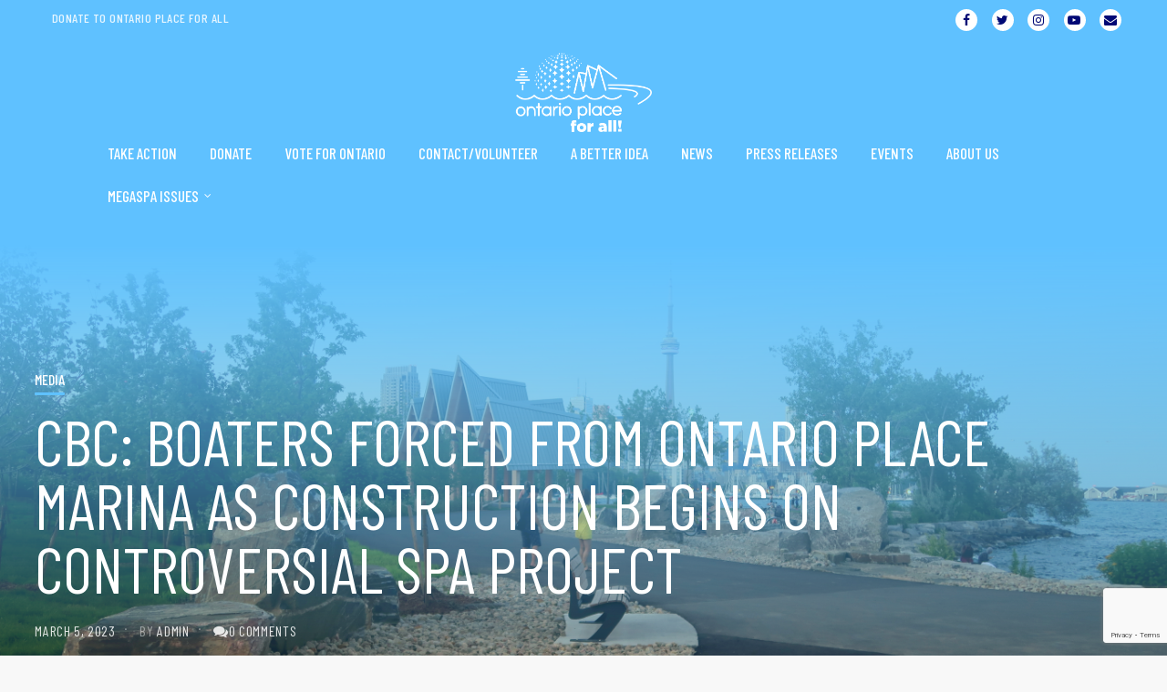

--- FILE ---
content_type: text/html; charset=UTF-8
request_url: https://ontarioplaceforall.com/cbc-boaters-forced-from-ontario-place-marina-as-construction-begins-on-controversial-spa-project/
body_size: 13946
content:
<!doctype html>
<html lang="en-US">
<head>
	<meta charset="UTF-8">
	<meta name="viewport" content="width=device-width, initial-scale=1">
			<meta property="og:title" content="CBC: Boaters forced from Ontario Place Marina as construction begins on controversial spa project" />
	<meta property="og:site_name" content="Ontario Place for All" />
			<link rel="profile" href="http://gmpg.org/xfn/11">
	<link rel="pingback" href="https://ontarioplaceforall.com/wordpress/xmlrpc.php" />
	<!-- Global site tag (gtag.js) - Google Analytics -->
	<script async src="https://www.googletagmanager.com/gtag/js?id=UA-134164298-1"></script>
	<script>
	window.dataLayer = window.dataLayer || [];
	function gtag(){dataLayer.push(arguments);}
	gtag('js', new Date());

	gtag('config', 'UA-134164298-1');
	</script>

	<title>CBC: Boaters forced from Ontario Place Marina as construction begins on controversial spa project &#8211; Ontario Place for All</title>
<link rel='dns-prefetch' href='//www.google.com' />
<link rel='dns-prefetch' href='//fonts.googleapis.com' />
<link rel='dns-prefetch' href='//s.w.org' />
<link rel="alternate" type="application/rss+xml" title="Ontario Place for All &raquo; Feed" href="https://ontarioplaceforall.com/feed/" />
<link rel="alternate" type="application/rss+xml" title="Ontario Place for All &raquo; Comments Feed" href="https://ontarioplaceforall.com/comments/feed/" />
<link rel="alternate" type="application/rss+xml" title="Ontario Place for All &raquo; CBC: Boaters forced from Ontario Place Marina as construction begins on controversial spa project Comments Feed" href="https://ontarioplaceforall.com/cbc-boaters-forced-from-ontario-place-marina-as-construction-begins-on-controversial-spa-project/feed/" />
		<script type="text/javascript">
			window._wpemojiSettings = {"baseUrl":"https:\/\/s.w.org\/images\/core\/emoji\/11.2.0\/72x72\/","ext":".png","svgUrl":"https:\/\/s.w.org\/images\/core\/emoji\/11.2.0\/svg\/","svgExt":".svg","source":{"concatemoji":"https:\/\/ontarioplaceforall.com\/wordpress\/wp-includes\/js\/wp-emoji-release.min.js?ver=5.1-RC1-44737"}};
			!function(a,b,c){function d(a,b){var c=String.fromCharCode;l.clearRect(0,0,k.width,k.height),l.fillText(c.apply(this,a),0,0);var d=k.toDataURL();l.clearRect(0,0,k.width,k.height),l.fillText(c.apply(this,b),0,0);var e=k.toDataURL();return d===e}function e(a){var b;if(!l||!l.fillText)return!1;switch(l.textBaseline="top",l.font="600 32px Arial",a){case"flag":return!(b=d([55356,56826,55356,56819],[55356,56826,8203,55356,56819]))&&(b=d([55356,57332,56128,56423,56128,56418,56128,56421,56128,56430,56128,56423,56128,56447],[55356,57332,8203,56128,56423,8203,56128,56418,8203,56128,56421,8203,56128,56430,8203,56128,56423,8203,56128,56447]),!b);case"emoji":return b=d([55358,56760,9792,65039],[55358,56760,8203,9792,65039]),!b}return!1}function f(a){var c=b.createElement("script");c.src=a,c.defer=c.type="text/javascript",b.getElementsByTagName("head")[0].appendChild(c)}var g,h,i,j,k=b.createElement("canvas"),l=k.getContext&&k.getContext("2d");for(j=Array("flag","emoji"),c.supports={everything:!0,everythingExceptFlag:!0},i=0;i<j.length;i++)c.supports[j[i]]=e(j[i]),c.supports.everything=c.supports.everything&&c.supports[j[i]],"flag"!==j[i]&&(c.supports.everythingExceptFlag=c.supports.everythingExceptFlag&&c.supports[j[i]]);c.supports.everythingExceptFlag=c.supports.everythingExceptFlag&&!c.supports.flag,c.DOMReady=!1,c.readyCallback=function(){c.DOMReady=!0},c.supports.everything||(h=function(){c.readyCallback()},b.addEventListener?(b.addEventListener("DOMContentLoaded",h,!1),a.addEventListener("load",h,!1)):(a.attachEvent("onload",h),b.attachEvent("onreadystatechange",function(){"complete"===b.readyState&&c.readyCallback()})),g=c.source||{},g.concatemoji?f(g.concatemoji):g.wpemoji&&g.twemoji&&(f(g.twemoji),f(g.wpemoji)))}(window,document,window._wpemojiSettings);
		</script>
		<style type="text/css">
img.wp-smiley,
img.emoji {
	display: inline !important;
	border: none !important;
	box-shadow: none !important;
	height: 1em !important;
	width: 1em !important;
	margin: 0 .07em !important;
	vertical-align: -0.1em !important;
	background: none !important;
	padding: 0 !important;
}
</style>
	<link rel='stylesheet' id='wp-block-library-css'  href='https://ontarioplaceforall.com/wordpress/wp-includes/css/dist/block-library/style.min.css?ver=5.1-RC1-44737' type='text/css' media='all' />
<link rel='stylesheet' id='contact-form-7-css'  href='https://ontarioplaceforall.com/custom/plugins/contact-form-7/includes/css/styles.css?ver=5.1.1' type='text/css' media='all' />
<link rel='stylesheet' id='commotion-progression-style-css'  href='https://ontarioplaceforall.com/custom/themes/commotion-progression/style.css?ver=5.1-RC1-44737' type='text/css' media='all' />
<link rel='stylesheet' id='commotion-progression-google-fonts-css'  href='//fonts.googleapis.com/css?family=Overpass%3A300%2C400%2C700%7CBarlow+Condensed%3A400%2C500%2C600%2C700%7C%26subset%3Dlatin&#038;ver=1.0.0' type='text/css' media='all' />
<link rel='stylesheet' id='font-awesome-css'  href='https://ontarioplaceforall.com/custom/plugins/elementor/assets/lib/font-awesome/css/font-awesome.min.css?ver=4.7.0' type='text/css' media='all' />
<link rel='stylesheet' id='progression-studios-custom-style-css'  href='https://ontarioplaceforall.com/custom/themes/commotion-progression/css/progression_studios_custom_styles.css?ver=5.1-RC1-44737' type='text/css' media='all' />
<style id='progression-studios-custom-style-inline-css' type='text/css'>

	
	
	
	
	
	body #logo-pro img {
		width:150px;
		padding-top:15px;
		padding-bottom:0px;
	}
	a, #progression-studios-woocommerce-single-bottom .woocommerce-tabs ul.wc-tabs li.active a {
		color:#179ef4;
	}
	#progression-studios-woocommerce-single-bottom .woocommerce-tabs ul.wc-tabs li.active {
		border-top-color:#179ef4;
	}
	a:hover {
		color:#0347d8;
	}
	.progression-studios-blog-excerpt a.more-link:hover {
		border-color:#0347d8;
	}
	#commotion-progression-header-top .sf-mega, header ul .sf-mega {margin-left:-600px; width:1200px;}
	body .elementor-section.elementor-section-boxed > .elementor-container {max-width:1200px;}
	.width-container-pro {  width:1200px; }
	
		 body.progression-studios-header-sidebar-before #progression-inline-icons .progression-studios-social-icons, body.progression-studios-header-sidebar-before:before, header#masthead-pro { background-color:#5fc1ff;
	}
	body.progression-studios-header-sidebar-before #progression-inline-icons .progression-studios-social-icons, body.progression-studios-header-sidebar-before:before, header#masthead-pro {
		
		background-repeat: no-repeat; background-position:center center; background-size: cover;
	}
	body {
		background-color:#f8f8f8;
		
		background-repeat: no-repeat; background-position:center center; background-size: cover; background-attachment: fixed;
	}
	#page-title-pro {
		background-color:#424242;
		
		background-image:url(https://ontarioplaceforall.com/custom/uploads/2019/04/wyliepoon-4.jpg);
		background-repeat: no-repeat; background-position:center center; background-size: cover;
	}
	body.single-post #page-title-pro { 
		 
	}
	.blog-single-category-display a:after,
	#page-title-pro h4:before {
		background:#5fc1ff;
	}
	#progression-studios-page-title-container {
		padding-top:150px;
		padding-bottom:120px;
		text-align:center;
	}
	body.single-post #progression-studios-page-title-container {
		text-align:left;
	}
	#progression-studios-post-page-title {
		background-color:#424242;
		background-image:url(https://ontarioplaceforall.com/custom/uploads/2019/04/wyliepoon-4.jpg);
		background-repeat: no-repeat; background-position:center center; background-size: cover;
		padding-top:130px;
		padding-bottom:125px;
	}
	#progression-studios-post-page-title:before, #page-title-pro:before {
			background: -moz-linear-gradient(top, #5fc1ff 5%, rgba(0,0,0,0) 100%);
			background: -webkit-linear-gradient(top, #5fc1ff 5%,rgba(0,0,0,0) 100%);
			background: linear-gradient(to bottom, #5fc1ff 5%, rgba(0,0,0,0) 100%);
		}
	
	
	.sidebar h4.widget-title:before { background-color:#5fc1ff; }
	ul.progression-studios-header-social-icons li a {
		margin-top:10px;
		margin-bottom:9px;
		background:#ffffff;
		color:#000975;
	}
	
	#commotion-progression-header-top ul.progression-studios-header-social-icons li a {
		background:#ffffff;
		color:#000975;
	}
	#commotion-progression-header-top ul.progression-studios-header-social-icons li a:hover,
	ul.progression-studios-header-social-icons li a:hover {
		background:rgba(255,255,255,  0.8);
		color:#000975;
	}
	/* START BLOG STYLES */	
	#page-title-pro.page-title-pro-post-page {
		
		
		background-repeat: no-repeat; background-position:center center; background-size: cover;
	}
	.progression-blog-content {
		background:#ffffff;
	}
	.progression-studios-feaured-image {background:#ffffff;}
	.progression-studios-feaured-image:hover a img { opacity:1;}
	h2.progression-blog-title a {color:#0090eb;}
	h2.progression-blog-title a:hover {color:#202427;}
	.progression-portfolio-post-content {background:#ffffff;}
	/* END BLOG STYLES */
	
	/* START SHOP STYLES */
	.progression-studios-shop-index-content {
		background: #ffffff;
		border-color:rgba(0,0,0,0.09);
	}

	ul.products li.product .progression-studios-shop-index-content .star-rating {display:none;}	
	/* END SHOP STYLES */
	
	/* START BUTTON STYLES */
	.infinite-nav-pro a:hover {
		color:#ffffff;
		background:#5fc1ff;
		border-color:#5fc1ff;
	}
	
	.widget select,
	.woocommerce-page form.woocommerce-ordering select,
	.wpneo-fields input[type='number'], .wpneo-fields input[type='text'], .wpneo-fields input[type='email'], .wpneo-fields input[type='password'],  .wpneo-fields textarea, .campaign_update_field_copy  input, .campaign_update_field_copy  textarea, #campaign_update_addon_field input, #campaign_update_addon_field textarea,
	.woocommerce input, #content-pro .woocommerce table.shop_table .coupon input#coupon_code, #content-pro .woocommerce table.shop_table input, form.checkout.woocommerce-checkout textarea.input-text, form.checkout.woocommerce-checkout input.input-text,
	.post-password-form input, .search-form input.search-field, .wpcf7 select, #respond textarea, #respond input, .wpcf7-form input, .wpcf7-form textarea {
		background-color:#eaecef;
		border-color:rgba(0,0,0,0.05);
	}
	.wp-block-button a.wp-block-button__link,
	.post-password-form input[type=submit], #respond input.submit, .wpcf7-form input.wpcf7-submit {
		font-size:15px;
	}
	
	.helpmeout-rewards-select_button button.select_rewards_button,
	#boxed-layout-pro .woocommerce .shop_table input.button, #boxed-layout-pro .form-submit input#submit, #boxed-layout-pro #customer_login input.button, #boxed-layout-pro .woocommerce-checkout-payment input.button, #boxed-layout-pro button.button, #boxed-layout-pro a.button  {
		font-size:14px;
	}
	
	.widget select:focus,
	.woocommerce-page form.woocommerce-ordering select,
	.wp-block-button a.wp-block-button__link,
	#reward_options input.button,
	#wpneo-registration input#user-registration-btn,
	#campaign_update_addon_field input.removecampaignupdate, button#wpneo-update-save, input#addcampaignupdate,
	button#cc-image-upload-file-button,
	input.wpneo-submit-campaign, input#wpneo_active_edit_form, .wpneo-buttons-group button#wpneo-edit, .wpneo-buttons-group button#wpneo-dashboard-btn-cancel, .wpneo-buttons-group button#wpneo-password-save, .wpneo-buttons-group button#wpneo-dashboard-save, .wpneo-buttons-group button#wpneo-contact-save, .wpneo-buttons-group button#wpneo-profile-save, button.wpneo_donate_button,
	.woocommerce input, #content-pro .woocommerce table.shop_table .coupon input#coupon_code, #content-pro .woocommerce table.shop_table input, form.checkout.woocommerce-checkout textarea.input-text, form.checkout.woocommerce-checkout input.input-text,
	#progression-checkout-basket a.cart-button-header-cart, .search-form input.search-field, .wpcf7 select, .post-password-form input, #respond textarea, #respond input, .wpcf7-form input, .wpcf7-form textarea {
		border-radius:3px;
	}
	#helpmeeout-login-form:before {
		border-bottom: 8px solid #5fc1ff;
	}
	#helpmeeout-login-form,
	.product #campaign_loved_html,
	ul.wpneo-crowdfunding-update li:hover span.round-circle,
	.tags-progression a:hover,
	.progression-page-nav a:hover, .progression-page-nav span, #content-pro ul.page-numbers li a:hover, #content-pro ul.page-numbers li span.current {
		color:#ffffff;
		background:#5fc1ff;
	}
	.progression-page-nav a:hover span {
		color:#ffffff;
	}
	#progression-checkout-basket a.cart-button-header-cart, .flex-direction-nav a:hover, #boxed-layout-pro .woocommerce-shop-single .summary button.button,
	#boxed-layout-pro .woocommerce-shop-single .summary a.button,
	.mc4wp-form input[type='submit'] {
		color:#ffffff;
		background:#5fc1ff;
	}
	
	#special-savings-homepage .wpcf7-form input.wpcf7-submit:hover,
	.wp-block-button a.wp-block-button__link,
	.woocommerce form input.button,
	.woocommerce form input.woocommerce-Button,
	.helpmeout-rewards-select_button button.select_rewards_button,
	button.wpneo_donate_button,
	.sidebar ul.progression-studios-social-widget li a,
	footer#site-footer .tagcloud a, .tagcloud a, body .woocommerce nav.woocommerce-MyAccount-navigation li.is-active a,
	.post-password-form input[type=submit], #respond input.submit, .wpcf7-form input.wpcf7-submit,
	#boxed-layout-pro .woocommerce .shop_table input.button, #boxed-layout-pro .form-submit input#submit, #boxed-layout-pro #customer_login input.button, #boxed-layout-pro .woocommerce-checkout-payment input.button, #boxed-layout-pro button.button, #boxed-layout-pro a.button {
		color:#ffffff;
		background:#5fc1ff;
		border-radius:5px;
		letter-spacing:0em;
	}
	.tags-progression a:hover {
		color:#ffffff;
		background:#5fc1ff;
	}
	.mobile-menu-icon-pro span.progression-mobile-menu-text,
	#boxed-layout-pro .woocommerce-shop-single .summary button.button,
	#boxed-layout-pro .woocommerce-shop-single .summary a.button {
		letter-spacing:0em;
	}
	body .woocommerce nav.woocommerce-MyAccount-navigation li.is-active a {
	border-radius:0px;
	}
	
	.widget select:focus,
	#progression-studios-woocommerce-single-top table.variations td.value select:focus,
	.woocommerce-page form.woocommerce-ordering select:focus,
	.wpneo-fields input[type='number']:focus, #wpneofrontenddata .wpneo-fields select:focus, .campaign_update_field_copy  input:focus, .campaign_update_field_copy  textarea:focus, #campaign_update_addon_field input:focus, #campaign_update_addon_field textarea:focus, .wpneo-fields input[type='text']:focus, .wpneo-fields input[type='email']:focus, .wpneo-fields input[type='password']:focus,  .wpneo-fields textarea:focus {
		border-color:#5fc1ff;
	}
	.dashboard-head-date input[type='text']:focus,
	#panel-search-progression .search-form input.search-field:focus, blockquote.alignleft, blockquote.alignright, body .woocommerce-shop-single table.variations td.value select:focus, .woocommerce input:focus, #content-pro .woocommerce table.shop_table .coupon input#coupon_code:focus, body #content-pro .woocommerce table.shop_table input:focus, body #content-pro .woocommerce form.checkout.woocommerce-checkout input.input-text:focus, body #content-pro .woocommerce form.checkout.woocommerce-checkout textarea.input-text:focus, form.checkout.woocommerce-checkout input.input-text:focus, form#mc-embedded-subscribe-form  .mc-field-group input:focus, .wpcf7-form select:focus, blockquote, .post-password-form input:focus, .search-form input.search-field:focus, #respond textarea:focus, #respond input:focus, .wpcf7-form input:focus, .wpcf7-form textarea:focus,
	.widget.widget_price_filter form .price_slider_wrapper .price_slider .ui-slider-handle {
		border-color:#5fc1ff;
		outline:none;
	}
	body .woocommerce .woocommerce-MyAccount-content {
		border-left-color:#5fc1ff;
	}
	.widget.widget_price_filter form .price_slider_wrapper .price_slider .ui-slider-range {
		background:#5fc1ff;
	}
	.single-product #content-pro .type-product ul.products li.product span.onsale,
	.single-product #content-pro .type-product span.onsale,
	#content-pro ul.products li.product span.onsale,
	.wp-block-button a.wp-block-button__link:hover,
	.woocommerce form input.button:hover,
	.woocommerce form input.woocommerce-Button:hover,
	body #progression-checkout-basket a.cart-button-header-cart:hover, #boxed-layout-pro .woocommerce-shop-single .summary button.button:hover,
	#boxed-layout-pro .woocommerce-shop-single .summary a.button:hover, .mc4wp-form input[type='submit']:hover, .progression-studios-blog-cat-overlay a, .progression-studios-blog-cat-overlay a:hover,
	.sidebar ul.progression-studios-social-widget li a:hover,
	footer#site-footer .tagcloud a:hover, .tagcloud a:hover, #boxed-layout-pro .woocommerce .shop_table input.button:hover, #boxed-layout-pro .form-submit input#submit:hover, #boxed-layout-pro #customer_login input.button:hover, #boxed-layout-pro .woocommerce-checkout-payment input.button:hover, #boxed-layout-pro button.button:hover, #boxed-layout-pro a.button:hover, .post-password-form input[type=submit]:hover, #respond input.submit:hover, .wpcf7-form input.wpcf7-submit:hover {
		color:#ffffff;
		background:#0347d8;
	}
	.sidebar .star-rating,
	.comment-form-rating .stars a,
	.commentlist .star-rating,
	#progression-studios-woocommerce-single-top .star-rating,
	#content-pro ul.products .star-rating {
		color:#0347d8;
	}
	.highlight-pro:before {
		background:#0347d8;
	}
	/* END BUTTON STYLES */
	
	/* START Sticky Nav Styles */
	.progression-sticky-scrolled #progression-studios-nav-bg,
	.progression-studios-transparent-header .progression-sticky-scrolled #progression-studios-nav-bg,
	.progression-studios-transparent-header .progression-sticky-scrolled header#masthead-pro, .progression-sticky-scrolled header#masthead-pro, #progression-sticky-header.progression-sticky-scrolled { background-color:#5fc1ff; }
	body .progression-sticky-scrolled #logo-pro img {
		
		
		
	}
	
		
	
	
	/* END Sticky Nav Styles */
	/* START Main Navigation Customizer Styles */
	#progression-shopping-cart-count a.progression-count-icon-nav, nav#site-navigation { letter-spacing: 0em; }
	
	#progression-inline-icons .progression-studios-social-icons a {
		color:#ffffff;
		padding-top:12px;
		padding-bottom:12px;
		font-size:20px;
	}
	.mobile-menu-icon-pro {
		min-width:23px;
		color:#ffffff;
		padding-top:12px;
		padding-bottom:10px;
		font-size:23px;
	}
	.mobile-menu-icon-pro:hover, .active-mobile-icon-pro .mobile-menu-icon-pro {
		color:#ffffff;
	}
	.mobile-menu-icon-pro span.progression-mobile-menu-text {
		font-size:17px;
	}
	#progression-shopping-cart-count span.progression-cart-count {
		top:14px;
	}
	#progression-shopping-cart-count a.progression-count-icon-nav i.shopping-cart-header-icon {
		color:#ffffff;
		padding-top:10px;
		padding-bottom:10px;
		font-size:27px;
	}
	.progression-sticky-scrolled #progression-shopping-cart-count a.progression-count-icon-nav i.shopping-cart-header-icon {
		color:#ffffff;
	}
	.progression-sticky-scrolled  #progression-shopping-cart-count a.progression-count-icon-nav i.shopping-cart-header-icon:hover,
	.progression-sticky-scrolled  .activated-class #progression-shopping-cart-count a.progression-count-icon-nav i.shopping-cart-header-icon,
	#progression-shopping-cart-count a.progression-count-icon-nav i.shopping-cart-header-icon:hover,
	.activated-class #progression-shopping-cart-count a.progression-count-icon-nav i.shopping-cart-header-icon { 
		color:#ffffff;
	}
	ul.progression-studios-call-to-action li a {
		margin-top:0px;
		font-size:14px;
	}
	#progression-studios-header-search-icon i.pe-7s-search span, #progression-studios-header-login-container a.progresion-studios-login-icon span {
		font-size:17px;
	}
	#progression-studios-header-login-container a.progresion-studios-login-icon i.fa-sign-in {
		font-size:23px;
	}
	
	#progression-studios-header-search-icon i.pe-7s-search {
		color:#ffffff;
		padding-top:11px;
		padding-bottom:11px;
		font-size:25px;
	}
	.sf-menu a {
		color:#ffffff;
		padding-top:15px;
		padding-bottom:15px;
		font-size:17px;
		
	}
	.progression_studios_force_light_navigation_color .progression-sticky-scrolled  #progression-inline-icons .progression-studios-social-icons a,
	.progression_studios_force_dark_navigation_color .progression-sticky-scrolled  #progression-inline-icons .progression-studios-social-icons a,
	.progression_studios_force_dark_navigation_color .progression-sticky-scrolled #progression-studios-header-search-icon i.pe-7s-search, 
	.progression_studios_force_dark_navigation_color .progression-sticky-scrolled #progression-studios-header-login-container a.progresion-studios-login-icon, 
	.progression_studios_force_dark_navigation_color .progression-sticky-scrolled .sf-menu a,
	.progression_studios_force_light_navigation_color .progression-sticky-scrolled #progression-studios-header-search-icon i.pe-7s-search,
	.progression_studios_force_light_navigation_color .progression-sticky-scrolled #progression-studios-header-login-container a.progresion-studios-login-icon, 
	.progression_studios_force_light_navigation_color .progression-sticky-scrolled .sf-menu a  {
		color:#ffffff;
	}
	
		.sf-menu a:before {
			background:#ffffff;
		}
		.sf-menu a:hover:before, .sf-menu li.sfHover a:before, .sf-menu li.current-menu-item a:before {
			opacity:1;
			background:#ffffff;
		}
		.progression_studios_force_dark_navigation_color .progression-sticky-scrolled .sf-menu a:before, 
		.progression_studios_force_dark_navigation_color .progression-sticky-scrolled .sf-menu a:hover:before, 
		.progression_studios_force_dark_navigation_color .progression-sticky-scrolled .sf-menu li.sfHover a:before, 
		.progression_studios_force_dark_navigation_color .progression-sticky-scrolled .sf-menu li.current-menu-item a:before,
	
		.progression_studios_force_light_navigation_color .progression-sticky-scrolled .sf-menu a:before, 
		.progression_studios_force_light_navigation_color .progression-sticky-scrolled .sf-menu a:hover:before, 
		.progression_studios_force_light_navigation_color .progression-sticky-scrolled .sf-menu li.sfHover a:before, 
		.progression_studios_force_light_navigation_color .progression-sticky-scrolled .sf-menu li.current-menu-item a:before {
			background:#ffffff;
		}
			
	.progression_studios_force_light_navigation_color .progression-sticky-scrolled  #progression-inline-icons .progression-studios-social-icons a:hover,
	.progression_studios_force_dark_navigation_color .progression-sticky-scrolled  #progression-inline-icons .progression-studios-social-icons a:hover,
	.progression_studios_force_dark_navigation_color .progression-sticky-scrolled #progression-studios-header-search-icon:hover i.pe-7s-search, 
	.progression_studios_force_dark_navigation_color .progression-sticky-scrolled #progression-studios-header-search-icon.active-search-icon-pro i.pe-7s-search, 
	.progression_studios_force_dark_navigation_color .progression-sticky-scrolled #progression-studios-header-login-container:hover a.progresion-studios-login-icon, 
	.progression_studios_force_dark_navigation_color .progression-sticky-scrolled #progression-studios-header-login-container.helpmeout-activated-class a.progresion-studios-login-icon, 
	.progression_studios_force_dark_navigation_color .progression-sticky-scrolled #progression-inline-icons .progression-studios-social-icons a:hover, 
	.progression_studios_force_dark_navigation_color .progression-sticky-scrolled #progression-shopping-cart-count a.progression-count-icon-nav:hover, 
	.progression_studios_force_dark_navigation_color .progression-sticky-scrolled .sf-menu a:hover, 
	.progression_studios_force_dark_navigation_color .progression-sticky-scrolled .sf-menu li.sfHover a, 
	.progression_studios_force_dark_navigation_color .progression-sticky-scrolled .sf-menu li.current-menu-item a,
	.progression_studios_force_light_navigation_color .progression-sticky-scrolled #progression-studios-header-search-icon:hover i.pe-7s-search, 
	.progression_studios_force_light_navigation_color .progression-sticky-scrolled #progression-studios-header-search-icon.active-search-icon-pro i.pe-7s-search, 
	
	
	.progression_studios_force_light_navigation_color .progression-sticky-scrolled #progression-studios-header-login-container:hover a.progresion-studios-login-icon, 
	.progression_studios_force_light_navigation_color .progression-sticky-scrolled #progression-studios-header-login-container.helpmeout-activated-class a.progresion-studios-login-icon, 
	
	.progression_studios_force_light_navigation_color .progression-sticky-scrolled #progression-inline-icons .progression-studios-social-icons a:hover, 
	.progression_studios_force_light_navigation_color .progression-sticky-scrolled #progression-shopping-cart-count a.progression-count-icon-nav:hover, 
	.progression_studios_force_light_navigation_color .progression-sticky-scrolled .sf-menu a:hover, 
	.progression_studios_force_light_navigation_color .progression-sticky-scrolled .sf-menu li.sfHover a, 
	.progression_studios_force_light_navigation_color .progression-sticky-scrolled .sf-menu li.current-menu-item a,
	
	#progression-studios-header-login-container:hover a.progresion-studios-login-icon, #progression-studios-header-login-container.helpmeout-activated-class a.progresion-studios-login-icon,
	
	#progression-studios-header-search-icon:hover i.pe-7s-search, #progression-studios-header-search-icon.active-search-icon-pro i.pe-7s-search, #progression-inline-icons .progression-studios-social-icons a:hover, #progression-shopping-cart-count a.progression-count-icon-nav:hover, .sf-menu a:hover, .sf-menu li.sfHover a, .sf-menu li.current-menu-item a {
		color:#ffffff;
	}
	ul#progression-studios-panel-login, #progression-checkout-basket, #panel-search-progression, .sf-menu ul {
		background:#ffffff;
	}
	#commotion-progression-header-top .sf-menu ul {border-top:3px solid #179ef4; }
	
	#main-nav-mobile { background:#ffffff; }
	ul.mobile-menu-pro li a { color:#444444; }
	ul.mobile-menu-pro li a {
		letter-spacing:0em;
	}
	ul#progression-studios-panel-login li a, .sf-menu li li a { 
		letter-spacing:0em;
		font-size:14px;
	}
	#progression-checkout-basket .progression-sub-total {
		font-size:14px;
	}
	ul#progression-studios-panel-login, #panel-search-progression input, #progression-checkout-basket ul#progression-cart-small li.empty { 
		font-size:14px;
	}
	ul#progression-studios-panel-login a,
	.progression-sticky-scrolled #progression-checkout-basket, .progression-sticky-scrolled #progression-checkout-basket a, .progression-sticky-scrolled .sf-menu li.sfHover li a, .progression-sticky-scrolled .sf-menu li.sfHover li.sfHover li a, .progression-sticky-scrolled .sf-menu li.sfHover li.sfHover li.sfHover li a, .progression-sticky-scrolled .sf-menu li.sfHover li.sfHover li.sfHover li.sfHover li a, .progression-sticky-scrolled .sf-menu li.sfHover li.sfHover li.sfHover li.sfHover li.sfHover li a, #panel-search-progression .search-form input.search-field, .progression_studios_force_dark_navigation_color .progression-sticky-scrolled .sf-menu li.sfHover li a, .progression_studios_force_dark_navigation_color .progression-sticky-scrolled .sf-menu li.sfHover li.sfHover li a, .progression_studios_force_dark_navigation_color .progression-sticky-scrolled .sf-menu li.sfHover li.sfHover li.sfHover li a, .progression_studios_force_dark_navigation_color .progression-sticky-scrolled .sf-menu li.sfHover li.sfHover li.sfHover li.sfHover li a, .progression_studios_force_dark_navigation_color .progression-sticky-scrolled .sf-menu li.sfHover li.sfHover li.sfHover li.sfHover li.sfHover li a, .progression_studios_force_dark_navigation_color .sf-menu li.sfHover li a, .progression_studios_force_dark_navigation_color .sf-menu li.sfHover li.sfHover li a, .progression_studios_force_dark_navigation_color .sf-menu li.sfHover li.sfHover li.sfHover li a, .progression_studios_force_dark_navigation_color .sf-menu li.sfHover li.sfHover li.sfHover li.sfHover li a, .progression_studios_force_dark_navigation_color .sf-menu li.sfHover li.sfHover li.sfHover li.sfHover li.sfHover li a, .progression_studios_force_light_navigation_color .progression-sticky-scrolled .sf-menu li.sfHover li a, .progression_studios_force_light_navigation_color .progression-sticky-scrolled .sf-menu li.sfHover li.sfHover li a, .progression_studios_force_light_navigation_color .progression-sticky-scrolled .sf-menu li.sfHover li.sfHover li.sfHover li a, .progression_studios_force_light_navigation_color .progression-sticky-scrolled .sf-menu li.sfHover li.sfHover li.sfHover li.sfHover li a, .progression_studios_force_light_navigation_color .progression-sticky-scrolled .sf-menu li.sfHover li.sfHover li.sfHover li.sfHover li.sfHover li a, .progression_studios_force_light_navigation_color .sf-menu li.sfHover li a, .progression_studios_force_light_navigation_color .sf-menu li.sfHover li.sfHover li a, .progression_studios_force_light_navigation_color .sf-menu li.sfHover li.sfHover li.sfHover li a, .progression_studios_force_light_navigation_color .sf-menu li.sfHover li.sfHover li.sfHover li.sfHover li a, .progression_studios_force_light_navigation_color .sf-menu li.sfHover li.sfHover li.sfHover li.sfHover li.sfHover li a, .sf-menu li.sfHover.highlight-button li a, .sf-menu li.current-menu-item.highlight-button li a, .progression-sticky-scrolled #progression-checkout-basket a.checkout-button-header-cart:hover, #progression-checkout-basket a.checkout-button-header-cart:hover, #progression-checkout-basket, #progression-checkout-basket a, .sf-menu li.sfHover li a, .sf-menu li.sfHover li.sfHover li a, .sf-menu li.sfHover li.sfHover li.sfHover li a, .sf-menu li.sfHover li.sfHover li.sfHover li.sfHover li a, .sf-menu li.sfHover li.sfHover li.sfHover li.sfHover li.sfHover li a {
		color:#717171;
	}
	
	.progression-sticky-scrolled ul#progression-studios-panel-login li a:hover, .progression-sticky-scrolled .sf-menu li li a:hover,  .progression-sticky-scrolled .sf-menu li.sfHover li a, .progression-sticky-scrolled .sf-menu li.current-menu-item li a, .sf-menu li.sfHover li a, .sf-menu li.sfHover li.sfHover li a, .sf-menu li.sfHover li.sfHover li.sfHover li a, .sf-menu li.sfHover li.sfHover li.sfHover li.sfHover li a, .sf-menu li.sfHover li.sfHover li.sfHover li.sfHover li.sfHover li a { 
		background:none;
	}
	ul#progression-studios-panel-login a:hover,
	.progression-sticky-scrolled #progression-checkout-basket a:hover, .progression-sticky-scrolled #progression-checkout-basket ul#progression-cart-small li h6, .progression-sticky-scrolled #progression-checkout-basket .progression-sub-total span.total-number-add, .progression-sticky-scrolled .sf-menu li.sfHover li a:hover, .progression-sticky-scrolled .sf-menu li.sfHover li.sfHover a, .progression-sticky-scrolled .sf-menu li.sfHover li li a:hover, .progression-sticky-scrolled .sf-menu li.sfHover li.sfHover li.sfHover a, .progression-sticky-scrolled .sf-menu li.sfHover li li li a:hover, .progression-sticky-scrolled .sf-menu li.sfHover li.sfHover li.sfHover a:hover, .progression-sticky-scrolled .sf-menu li.sfHover li.sfHover li.sfHover li.sfHover a, .progression-sticky-scrolled .sf-menu li.sfHover li li li li a:hover, .progression-sticky-scrolled .sf-menu li.sfHover li.sfHover li.sfHover li.sfHover a:hover, .progression-sticky-scrolled .sf-menu li.sfHover li.sfHover li.sfHover li.sfHover li.sfHover a, .progression-sticky-scrolled .sf-menu li.sfHover li li li li li a:hover, .progression-sticky-scrolled .sf-menu li.sfHover li.sfHover li.sfHover li.sfHover li.sfHover a:hover, .progression-sticky-scrolled .sf-menu li.sfHover li.sfHover li.sfHover li.sfHover li.sfHover li.sfHover a, .progression_studios_force_dark_navigation_color .progression-sticky-scrolled .sf-menu li.sfHover li a:hover, .progression_studios_force_dark_navigation_color .progression-sticky-scrolled .sf-menu li.sfHover li.sfHover a, .progression_studios_force_dark_navigation_color .progression-sticky-scrolled .sf-menu li.sfHover li li a:hover, .progression_studios_force_dark_navigation_color .progression-sticky-scrolled .sf-menu li.sfHover li.sfHover li.sfHover a, .progression_studios_force_dark_navigation_color .progression-sticky-scrolled .sf-menu li.sfHover li li li a:hover, .progression_studios_force_dark_navigation_color .progression-sticky-scrolled .sf-menu li.sfHover li.sfHover li.sfHover a:hover, .progression_studios_force_dark_navigation_color .progression-sticky-scrolled .sf-menu li.sfHover li.sfHover li.sfHover li.sfHover a, .progression_studios_force_dark_navigation_color .progression-sticky-scrolled .sf-menu li.sfHover li li li li a:hover, .progression_studios_force_dark_navigation_color .progression-sticky-scrolled .sf-menu li.sfHover li.sfHover li.sfHover li.sfHover a:hover, .progression_studios_force_dark_navigation_color .progression-sticky-scrolled .sf-menu li.sfHover li.sfHover li.sfHover li.sfHover li.sfHover a, .progression_studios_force_dark_navigation_color .progression-sticky-scrolled .sf-menu li.sfHover li li li li li a:hover, .progression_studios_force_dark_navigation_color .progression-sticky-scrolled .sf-menu li.sfHover li.sfHover li.sfHover li.sfHover li.sfHover a:hover, .progression_studios_force_dark_navigation_color .progression-sticky-scrolled .sf-menu li.sfHover li.sfHover li.sfHover li.sfHover li.sfHover li.sfHover a, .progression_studios_force_dark_navigation_color .sf-menu li.sfHover li a:hover, .progression_studios_force_dark_navigation_color .sf-menu li.sfHover li.sfHover a, .progression_studios_force_dark_navigation_color .sf-menu li.sfHover li li a:hover, .progression_studios_force_dark_navigation_color .sf-menu li.sfHover li.sfHover li.sfHover a, .progression_studios_force_dark_navigation_color .sf-menu li.sfHover li li li a:hover, .progression_studios_force_dark_navigation_color .sf-menu li.sfHover li.sfHover li.sfHover a:hover, .progression_studios_force_dark_navigation_color .sf-menu li.sfHover li.sfHover li.sfHover li.sfHover a, .progression_studios_force_dark_navigation_color .sf-menu li.sfHover li li li li a:hover, .progression_studios_force_dark_navigation_color .sf-menu li.sfHover li.sfHover li.sfHover li.sfHover a:hover, .progression_studios_force_dark_navigation_color .sf-menu li.sfHover li.sfHover li.sfHover li.sfHover li.sfHover a, .progression_studios_force_dark_navigation_color .sf-menu li.sfHover li li li li li a:hover, .progression_studios_force_dark_navigation_color .sf-menu li.sfHover li.sfHover li.sfHover li.sfHover li.sfHover a:hover, .progression_studios_force_dark_navigation_color .sf-menu li.sfHover li.sfHover li.sfHover li.sfHover li.sfHover li.sfHover a, .progression_studios_force_light_navigation_color .progression-sticky-scrolled .sf-menu li.sfHover li a:hover, .progression_studios_force_light_navigation_color .progression-sticky-scrolled .sf-menu li.sfHover li.sfHover a, .progression_studios_force_light_navigation_color .progression-sticky-scrolled .sf-menu li.sfHover li li a:hover, .progression_studios_force_light_navigation_color .progression-sticky-scrolled .sf-menu li.sfHover li.sfHover li.sfHover a, .progression_studios_force_light_navigation_color .progression-sticky-scrolled .sf-menu li.sfHover li li li a:hover, .progression_studios_force_light_navigation_color .progression-sticky-scrolled .sf-menu li.sfHover li.sfHover li.sfHover a:hover, .progression_studios_force_light_navigation_color .progression-sticky-scrolled .sf-menu li.sfHover li.sfHover li.sfHover li.sfHover a, .progression_studios_force_light_navigation_color .progression-sticky-scrolled .sf-menu li.sfHover li li li li a:hover, .progression_studios_force_light_navigation_color .progression-sticky-scrolled .sf-menu li.sfHover li.sfHover li.sfHover li.sfHover a:hover, .progression_studios_force_light_navigation_color .progression-sticky-scrolled .sf-menu li.sfHover li.sfHover li.sfHover li.sfHover li.sfHover a, .progression_studios_force_light_navigation_color .progression-sticky-scrolled .sf-menu li.sfHover li li li li li a:hover, .progression_studios_force_light_navigation_color .progression-sticky-scrolled .sf-menu li.sfHover li.sfHover li.sfHover li.sfHover li.sfHover a:hover, .progression_studios_force_light_navigation_color .progression-sticky-scrolled .sf-menu li.sfHover li.sfHover li.sfHover li.sfHover li.sfHover li.sfHover a, .progression_studios_force_light_navigation_color .sf-menu li.sfHover li a:hover, .progression_studios_force_light_navigation_color .sf-menu li.sfHover li.sfHover a, .progression_studios_force_light_navigation_color .sf-menu li.sfHover li li a:hover, .progression_studios_force_light_navigation_color .sf-menu li.sfHover li.sfHover li.sfHover a, .progression_studios_force_light_navigation_color .sf-menu li.sfHover li li li a:hover, .progression_studios_force_light_navigation_color .sf-menu li.sfHover li.sfHover li.sfHover a:hover, .progression_studios_force_light_navigation_color .sf-menu li.sfHover li.sfHover li.sfHover li.sfHover a, .progression_studios_force_light_navigation_color .sf-menu li.sfHover li li li li a:hover, .progression_studios_force_light_navigation_color .sf-menu li.sfHover li.sfHover li.sfHover li.sfHover a:hover, .progression_studios_force_light_navigation_color .sf-menu li.sfHover li.sfHover li.sfHover li.sfHover li.sfHover a, .progression_studios_force_light_navigation_color .sf-menu li.sfHover li li li li li a:hover, .progression_studios_force_light_navigation_color .sf-menu li.sfHover li.sfHover li.sfHover li.sfHover li.sfHover a:hover, .progression_studios_force_light_navigation_color .sf-menu li.sfHover li.sfHover li.sfHover li.sfHover li.sfHover li.sfHover a, .sf-menu li.sfHover.highlight-button li a:hover, .sf-menu li.current-menu-item.highlight-button li a:hover, #progression-checkout-basket a.checkout-button-header-cart, #progression-checkout-basket a:hover, #progression-checkout-basket ul#progression-cart-small li h6, #progression-checkout-basket .progression-sub-total span.total-number-add, .sf-menu li.sfHover li a:hover, .sf-menu li.sfHover li.sfHover a, .sf-menu li.sfHover li li a:hover, .sf-menu li.sfHover li.sfHover li.sfHover a, .sf-menu li.sfHover li li li a:hover, .sf-menu li.sfHover li.sfHover li.sfHover a:hover, .sf-menu li.sfHover li.sfHover li.sfHover li.sfHover a, .sf-menu li.sfHover li li li li a:hover, .sf-menu li.sfHover li.sfHover li.sfHover li.sfHover a:hover, .sf-menu li.sfHover li.sfHover li.sfHover li.sfHover li.sfHover a, .sf-menu li.sfHover li li li li li a:hover, .sf-menu li.sfHover li.sfHover li.sfHover li.sfHover li.sfHover a:hover, .sf-menu li.sfHover li.sfHover li.sfHover li.sfHover li.sfHover li.sfHover a { 
		color:#444444;
	}
	
	.progression_studios_force_dark_navigation_color .progression-sticky-scrolled #progression-shopping-cart-count span.progression-cart-count,
	.progression_studios_force_light_navigation_color .progression-sticky-scrolled #progression-shopping-cart-count span.progression-cart-count,
	#progression-shopping-cart-count span.progression-cart-count { 
		background:#ffffff; 
		color:#0a0715;
	}
	.progression-sticky-scrolled .sf-menu .progression-mini-banner-icon,
	.progression-mini-banner-icon {
		background:#5fc1ff; 
		color:#000000;
	}

	ul.progression-studios-call-to-action li a {
		color:#5fc1ff; 
		background:#ffffff; 
	}
	ul.progression-studios-call-to-action li a:hover {
		color:#ffffff; 
		background:#5fc1ff; 
	}
	.sf-menu li.highlight-button a:hover {
		color:#ffffff; 
	}
	.progression_studios_force_light_navigation_color .progression-sticky-scrolled .sf-menu li.highlight-button a:before,  .progression_studios_force_dark_navigation_color .progression-sticky-scrolled .sf-menu li.highlight-button a:before, .sf-menu li.current-menu-item.highlight-button a:before, .sf-menu li.highlight-button a:before {
		color:#5fc1ff; 
		background:#ffffff; 
		opacity:1;
		width: 100%;
		width: calc(100% - 9px);
	}
	.progression_studios_force_light_navigation_color .progression-sticky-scrolled .sf-menu li.current-menu-item.highlight-button a:hover:before, .progression_studios_force_light_navigation_color .progression-sticky-scrolled .sf-menu li.highlight-button a:hover:before, .sf-menu li.current-menu-item.highlight-button a:hover:before, .sf-menu li.highlight-button a:hover:before {
		background:#5fc1ff; 
		width: 100%;
		width: calc(100% - 9px);
	}
	ul#progression-studios-panel-login li a, #progression-checkout-basket ul#progression-cart-small li, #progression-checkout-basket .progression-sub-total, #panel-search-progression .search-form input.search-field, .sf-mega li:last-child li a, body header .sf-mega li:last-child li a, .sf-menu li li a, .sf-mega h2.mega-menu-heading, .sf-mega ul, body .sf-mega ul, #progression-checkout-basket .progression-sub-total, #progression-checkout-basket ul#progression-cart-small li { 
		border-color:#e5e5e5;
	}
	.sf-menu ul,
	.sf-menu a:before {
		margin-left:18px;
	}
	.sf-menu a:hover:before, .sf-menu li.sfHover a:before, .sf-menu li.current-menu-item a:before {
	   width: calc(100% - 36px);
	}
	#progression-inline-icons .progression-studios-social-icons a {
		padding-left:11px;
		padding-right:11px;
	}
	#progression-inline-icons .progression-studios-social-icons {
		padding-right:11px;
	}
	.sf-menu a {
		padding-left:18px;
		padding-right:18px;
	}
	
	.sf-menu li.highlight-button { 
		margin-right:11px;
		margin-left:11px;
	}
	.sf-arrows .sf-with-ul {
		padding-right:33px;
	}
	.sf-arrows .sf-with-ul:after { 
		right:27px;
	}
	
	.rtl .sf-arrows .sf-with-ul {
		padding-right:18px;
		padding-left:33px;
	}
	.rtl  .sf-arrows .sf-with-ul:after { 
		right:auto;
		left:27px;
	}
	
	@media only screen and (min-width: 960px) and (max-width: 1250px) {
		header#masthead-pro.progression-studios-nav-left h1#logo-pro {
			margin-right:16px;
		}
		ul.progression-studios-call-to-action li a {
			padding-left:27px;
			padding-right:27px;
		}
		.progression-studios-header-full-width-no-gap #commotion-progression-header-top .width-container-pro {
			width:auto;
			padding-right:26px;
			padding-left:26px;
		}
		footer#site-footer.progression-studios-footer-full-width .width-container-pro,
		.progression-studios-header-full-width #commotion-progression-header-top .width-container-pro,
		.progression-studios-page-title-full-width #page-title-pro .width-container-pro,
		.progression-studios-header-full-width #progression-studios-header-width header#masthead-pro .width-container-pro {
			width:auto;
			padding-right:25px;
			padding-left:25px;
		}

		.sf-menu a:before {
			margin-left:14px;
		}
		.sf-menu a:before, .sf-menu a:hover:before, .sf-menu li.sfHover a:before, .sf-menu li.current-menu-item a:before {
		   width: calc(100% - 30px);
		}
		.sf-menu a {
			padding-left:14px;
			padding-right:14px;
		}
		.sf-menu ul,
		.sf-menu a:before {
			margin-left:14px;
		}
		.sf-arrows .sf-with-ul {
			padding-right:31px;
		}
		.sf-arrows .sf-with-ul:after { 
			right:25px;
		}
	}
	
		
	
		
	
	
	
	
	/* END Main Navigation Customizer Styles */
	/* START Top Header Top Styles */
	#commotion-progression-header-top {
		font-size:14px;
		
		
		background-repeat: no-repeat; background-position:center center; background-size: cover;
	}
	#commotion-progression-header-top .sf-menu a {
		font-size:14px;
	}
	.progression-studios-header-left .widget, .progression-studios-header-right .widget {
		padding-top:12px;
		padding-bottom:12px;
	}
	#commotion-progression-header-top .sf-menu a {
		padding-top:13px;
		padding-bottom:13px;
	}
	#commotion-progression-header-top a, #commotion-progression-header-top .sf-menu a, #commotion-progression-header-top {
		color:rgba(255,255,255,  0.85);
	}
	#commotion-progression-header-top a:hover, #commotion-progression-header-top .sf-menu a:hover, #commotion-progression-header-top .sf-menu li.sfHover a {
		color:#ffffff;
	}

	#commotion-progression-header-top .sf-menu ul {
		background:#ffffff;
	}
	#commotion-progression-header-top .sf-menu ul li a { 
		border-color:#e5e5e5;
	}

	.progression_studios_force_dark_top_header_color #commotion-progression-header-top .sf-menu li.sfHover li a, .progression_studios_force_dark_top_header_color #commotion-progression-header-top .sf-menu li.sfHover li.sfHover li a, .progression_studios_force_dark_top_header_color #commotion-progression-header-top .sf-menu li.sfHover li.sfHover li.sfHover li a, .progression_studios_force_dark_top_header_color #commotion-progression-header-top .sf-menu li.sfHover li.sfHover li.sfHover li.sfHover li a, .progression_studios_force_dark_top_header_color #commotion-progression-header-top .sf-menu li.sfHover li.sfHover li.sfHover li.sfHover li.sfHover li a, .progression_studios_force_light_top_header_color #commotion-progression-header-top .sf-menu li.sfHover li a, .progression_studios_force_light_top_header_color #commotion-progression-header-top .sf-menu li.sfHover li.sfHover li a, .progression_studios_force_light_top_header_color #commotion-progression-header-top .sf-menu li.sfHover li.sfHover li.sfHover li a, .progression_studios_force_light_top_header_color #commotion-progression-header-top .sf-menu li.sfHover li.sfHover li.sfHover li.sfHover li a, .progression_studios_force_light_top_header_color #commotion-progression-header-top .sf-menu li.sfHover li.sfHover li.sfHover li.sfHover li.sfHover li a, #commotion-progression-header-top .sf-menu li.sfHover li a, #commotion-progression-header-top .sf-menu li.sfHover li.sfHover li a, #commotion-progression-header-top .sf-menu li.sfHover li.sfHover li.sfHover li a, #commotion-progression-header-top .sf-menu li.sfHover li.sfHover li.sfHover li.sfHover li a, #commotion-progression-header-top .sf-menu li.sfHover li.sfHover li.sfHover li.sfHover li.sfHover li a {
		color:#717171; }
	.progression_studios_force_light_top_header_color #commotion-progression-header-top .sf-menu li.sfHover li a:hover, .progression_studios_force_light_top_header_color #commotion-progression-header-top .sf-menu li.sfHover li.sfHover a, .progression_studios_force_light_top_header_color #commotion-progression-header-top .sf-menu li.sfHover li li a:hover, .progression_studios_force_light_top_header_color #commotion-progression-header-top  .sf-menu li.sfHover li.sfHover li.sfHover a, .progression_studios_force_light_top_header_color #commotion-progression-header-top .sf-menu li.sfHover li li li a:hover, .progression_studios_force_light_top_header_color #commotion-progression-header-top .sf-menu li.sfHover li.sfHover li.sfHover a:hover, .progression_studios_force_light_top_header_color #commotion-progression-header-top .sf-menu li.sfHover li.sfHover li.sfHover li.sfHover a, .progression_studios_force_light_top_header_color #commotion-progression-header-top .sf-menu li.sfHover li li li li a:hover, .progression_studios_force_light_top_header_color #commotion-progression-header-top .sf-menu li.sfHover li.sfHover li.sfHover li.sfHover a:hover, .progression_studios_force_light_top_header_color #commotion-progression-header-top .sf-menu li.sfHover li.sfHover li.sfHover li.sfHover li.sfHover a, .progression_studios_force_light_top_header_color #commotion-progression-header-top .sf-menu li.sfHover li li li li li a:hover, .progression_studios_force_light_top_header_color #commotion-progression-header-top .sf-menu li.sfHover li.sfHover li.sfHover li.sfHover li.sfHover a:hover, .progression_studios_force_light_top_header_color #commotion-progression-header-top .sf-menu li.sfHover li.sfHover li.sfHover li.sfHover li.sfHover li.sfHover a, .progression_studios_force_dark_top_header_color #commotion-progression-header-top .sf-menu li.sfHover li a:hover, .progression_studios_force_dark_top_header_color #commotion-progression-header-top .sf-menu li.sfHover li.sfHover a, .progression_studios_force_dark_top_header_color #commotion-progression-header-top .sf-menu li.sfHover li li a:hover, .progression_studios_force_dark_top_header_color #commotion-progression-header-top  .sf-menu li.sfHover li.sfHover li.sfHover a, .progression_studios_force_dark_top_header_color #commotion-progression-header-top .sf-menu li.sfHover li li li a:hover, .progression_studios_force_dark_top_header_color #commotion-progression-header-top .sf-menu li.sfHover li.sfHover li.sfHover a:hover, .progression_studios_force_dark_top_header_color #commotion-progression-header-top .sf-menu li.sfHover li.sfHover li.sfHover li.sfHover a, .progression_studios_force_dark_top_header_color #commotion-progression-header-top .sf-menu li.sfHover li li li li a:hover, .progression_studios_force_dark_top_header_color #commotion-progression-header-top .sf-menu li.sfHover li.sfHover li.sfHover li.sfHover a:hover, .progression_studios_force_dark_top_header_color #commotion-progression-header-top .sf-menu li.sfHover li.sfHover li.sfHover li.sfHover li.sfHover a, .progression_studios_force_dark_top_header_color #commotion-progression-header-top .sf-menu li.sfHover li li li li li a:hover, .progression_studios_force_dark_top_header_color #commotion-progression-header-top .sf-menu li.sfHover li.sfHover li.sfHover li.sfHover li.sfHover a:hover, .progression_studios_force_dark_top_header_color #commotion-progression-header-top .sf-menu li.sfHover li.sfHover li.sfHover li.sfHover li.sfHover li.sfHover a, #commotion-progression-header-top .sf-menu li.sfHover li a:hover, #commotion-progression-header-top .sf-menu li.sfHover li.sfHover a, #commotion-progression-header-top .sf-menu li.sfHover li li a:hover, #commotion-progression-header-top  .sf-menu li.sfHover li.sfHover li.sfHover a, #commotion-progression-header-top .sf-menu li.sfHover li li li a:hover, #commotion-progression-header-top .sf-menu li.sfHover li.sfHover li.sfHover a:hover, #commotion-progression-header-top .sf-menu li.sfHover li.sfHover li.sfHover li.sfHover a, #commotion-progression-header-top .sf-menu li.sfHover li li li li a:hover, #commotion-progression-header-top .sf-menu li.sfHover li.sfHover li.sfHover li.sfHover a:hover, #commotion-progression-header-top .sf-menu li.sfHover li.sfHover li.sfHover li.sfHover li.sfHover a, #commotion-progression-header-top .sf-menu li.sfHover li li li li li a:hover, #commotion-progression-header-top .sf-menu li.sfHover li.sfHover li.sfHover li.sfHover li.sfHover a:hover, #commotion-progression-header-top .sf-menu li.sfHover li.sfHover li.sfHover li.sfHover li.sfHover li.sfHover a {
		color:#444444;
	}
	#commotion-progression-header-top {
		background-color:#5fc1ff;
	}
	#progression-studios-header-top-border-bottom {
		
	}
	/* END Top Header Top Styles */
	/* START FOOTER STYLES */
	footer#site-footer {
		background: #0c103a;
	}
	#pro-scroll-top:hover {   color: #ffffff;    background: #5fc1ff;  }
	footer#site-footer #copyright-text {  color: rgba(255,255,255,0.65);}
	footer#site-footer #progression-studios-copyright a {  color: rgba(255,255,255,0.75);}
	footer#site-footer #progression-studios-copyright a:hover { color: #ffffff; }
	#pro-scroll-top {  color:#ffffff;  background: rgba(100,100,100,  0.65);  }
	#copyright-text { padding:45px 0px 45px 0px; }
	#progression-studios-footer-logo { max-width:250px; padding-top:45px; padding-bottom:0px; padding-right:0px; padding-left:0px; }
	/* END FOOTER STYLES */
	@media only screen and (max-width: 959px) { 
		#progression-studios-page-title-container {
			padding-top:120px;
			padding-bottom:90px;
		}
		
		 body.progression-studios-header-sidebar-before #progression-inline-icons .progression-studios-social-icons, body.progression-studios-header-sidebar-before:before, header#masthead-pro { background-color:#5fc1ff;
	}
		.progression-studios-transparent-header header#masthead-pro {
			
			background-repeat: no-repeat; background-position:center center; background-size: cover;
		}
		
		
		
		
	}
	@media only screen and (min-width: 960px) and (max-width: 1300px) {
		#progression-shopping-cart-count a.progression-count-icon-nav {
			margin-left:4px;
		}
		.width-container-pro {
			width:94%;
			padding:0px;
		}
		footer#site-footer.progression-studios-footer-full-width .width-container-pro {
			width:94%; 
			padding:0px;
		}
		.progression-studios-header-full-width-no-gap.progression-studios-header-cart-width-adjustment header#masthead-pro .width-container-pro,
		.progression-studios-header-full-width.progression-studios-header-cart-width-adjustment header#masthead-pro .width-container-pro {
			width:98%;
			margin-left:2%;
			padding-right:0;
		}
		#commotion-progression-header-top ul .sf-mega,
		header ul .sf-mega {
			margin-right:0px;
			margin-left:2%;
			width:96%; 
			left:0px;
		}
	}
	.progression-studios-spinner { border-left-color:#ededed;  border-right-color:#ededed; border-bottom-color: #ededed;  border-top-color: #cccccc; }
	.sk-folding-cube .sk-cube:before, .sk-circle .sk-child:before, .sk-rotating-plane, .sk-double-bounce .sk-child, .sk-wave .sk-rect, .sk-wandering-cubes .sk-cube, .sk-spinner-pulse, .sk-chasing-dots .sk-child, .sk-three-bounce .sk-child, .sk-fading-circle .sk-circle:before, .sk-cube-grid .sk-cube{ 
		background-color:#cccccc;
	}
	#page-loader-pro {
		background:#ffffff;
		color:#cccccc; 
	}
	
	::-moz-selection {color:#ffffff;background:#0059d2;}
	::selection {color:#ffffff;background:#0059d2;}
	
</style>
<link rel='stylesheet' id='elementor-icons-css'  href='https://ontarioplaceforall.com/custom/plugins/elementor/assets/lib/eicons/css/elementor-icons.min.css?ver=4.2.0' type='text/css' media='all' />
<link rel='stylesheet' id='elementor-animations-css'  href='https://ontarioplaceforall.com/custom/plugins/elementor/assets/lib/animations/animations.min.css?ver=2.4.5' type='text/css' media='all' />
<link rel='stylesheet' id='elementor-frontend-css'  href='https://ontarioplaceforall.com/custom/plugins/elementor/assets/css/frontend.min.css?ver=2.4.5' type='text/css' media='all' />
<link rel='stylesheet' id='elementor-post-13691-css'  href='https://ontarioplaceforall.com/custom/uploads/elementor/css/post-13691.css?ver=1678069965' type='text/css' media='all' />
<link rel='stylesheet' id='boosted-elements-progression-frontend-styles-css'  href='https://ontarioplaceforall.com/custom/plugins/boosted-elements-progression/assets/css/frontend.min.css?ver=5.1-RC1-44737' type='text/css' media='all' />
<script type='text/javascript' src='https://ontarioplaceforall.com/wordpress/wp-includes/js/jquery/jquery.js?ver=1.12.4'></script>
<script type='text/javascript' src='https://ontarioplaceforall.com/wordpress/wp-includes/js/jquery/jquery-migrate.min.js?ver=1.4.1'></script>
<link rel='https://api.w.org/' href='https://ontarioplaceforall.com/wp-json/' />
<link rel="EditURI" type="application/rsd+xml" title="RSD" href="https://ontarioplaceforall.com/wordpress/xmlrpc.php?rsd" />
<link rel="wlwmanifest" type="application/wlwmanifest+xml" href="https://ontarioplaceforall.com/wordpress/wp-includes/wlwmanifest.xml" /> 
<link rel='prev' title='QPBriefing: Ontario Place redevelopment not a good deal for Ontarians, critics say' href='https://ontarioplaceforall.com/ontario-place-redevelopment-not-a-good-deal-for-ontarians-critics-say/' />
<link rel='next' title='Ontario Place Marina boaters told to vacate ahead of planned renovations' href='https://ontarioplaceforall.com/ontario-place-marina-boaters-told-to-vacate-ahead-of-planned-renovations/' />
<meta name="generator" content="WordPress 5.1-RC1-44737" />
<link rel="canonical" href="https://ontarioplaceforall.com/cbc-boaters-forced-from-ontario-place-marina-as-construction-begins-on-controversial-spa-project/" />
<link rel='shortlink' href='https://ontarioplaceforall.com/?p=13691' />
<link rel="alternate" type="application/json+oembed" href="https://ontarioplaceforall.com/wp-json/oembed/1.0/embed?url=https%3A%2F%2Fontarioplaceforall.com%2Fcbc-boaters-forced-from-ontario-place-marina-as-construction-begins-on-controversial-spa-project%2F" />
<link rel="alternate" type="text/xml+oembed" href="https://ontarioplaceforall.com/wp-json/oembed/1.0/embed?url=https%3A%2F%2Fontarioplaceforall.com%2Fcbc-boaters-forced-from-ontario-place-marina-as-construction-begins-on-controversial-spa-project%2F&#038;format=xml" />
<link rel="icon" href="https://ontarioplaceforall.com/custom/uploads/2022/11/ontarioplaceforall-150x150.png" sizes="32x32" />
<link rel="icon" href="https://ontarioplaceforall.com/custom/uploads/2022/11/ontarioplaceforall.png" sizes="192x192" />
<link rel="apple-touch-icon-precomposed" href="https://ontarioplaceforall.com/custom/uploads/2022/11/ontarioplaceforall.png" />
<meta name="msapplication-TileImage" content="https://ontarioplaceforall.com/custom/uploads/2022/11/ontarioplaceforall.png" />
<style id="tt-easy-google-font-styles" type="text/css">body,  body input, body textarea, select { }
h1 { text-decoration: none; }
h2 { text-decoration: none; }
h3 { text-decoration: none; }
h4 { text-decoration: none; }
h5 { text-decoration: none; }
h6 { text-decoration: none; }
#page-title-pro h1 { color: #ffffff; }
#page-title-pro h4 { }
ul.progression-studios-call-to-action li a, #progression-studios-header-search-icon i.pe-7s-search span, #progression-studios-header-login-container a.progresion-studios-login-icon span, nav#site-navigation, nav#progression-studios-right-navigation { }
ul#progression-studios-panel-login, .sf-menu ul, #main-nav-mobile, ul.mobile-menu-pro li a { }
#commotion-progression-header-top { }
body #progression-sticky-header header ul.mobile-menu-pro h2.mega-menu-heading a,
body header ul.mobile-menu-pro .sf-mega h2.mega-menu-heading a, ul.mobile-menu-pro .sf-mega h2.mega-menu-heading a, ul.mobile-menu-pro .sf-mega h2.mega-menu-heading, .sf-mega h2.mega-menu-heading, body #progression-sticky-header header .sf-mega h2.mega-menu-heading a, body header .sf-mega h2.mega-menu-heading a { }
.sidebar h4.widget-title, .sidebar h2.widget-title { color: #5fc1ff; text-decoration: none; }
.sidebar { text-decoration: none; }
.sidebar a { text-decoration: none; }
.sidebar ul li.current-cat, .sidebar ul li.current-cat a, .sidebar a:hover { text-decoration: none; }
.progression-studios-blog-excerpt a.more-link, .tags-progression a, .tagcloud a, .post-password-form input[type=submit], #respond input.submit, .wpcf7-form input.wpcf7-submit { text-decoration: none; }
h2.progression-blog-title { }
ul.progression-post-meta li, ul.progression-post-meta li a { }
ul.progression-post-meta li a:hover { }
body.single-post #page-title-pro h1 { }
ul.progression-single-post-meta li { }
</style></head>
<body class="post-template-default single single-post postid-13691 single-format-standard elementor-default elementor-page elementor-page-13691">
			<div id="boxed-layout-pro" 	class="
					progression-studios-header-full-width 
		progression-studios-logo-position-center 
		 
						
											progression-studios-one-page-nav-off			"
>
		
		<div id="progression-studios-header-position">
		<div id="commotion-progression-header-top" class="on-pro progression_studios_hide_top_left_right">
	
		<div id="progression-studios-header-top-border-bottom">
			<div class="width-container-pro">
		<div class="progression-studios-header-left">
						<div id="custom_html-1" class="widget_text header-top-item widget widget_custom_html"><div class="textwidget custom-html-widget"><a href="https://smallchangefund.ca/campaign/save-ontario-place/"><i class="dashicons-money-alt"></i>Donate to Ontario Place for All</a></div></div>			
						
			<div class="clearfix-pro"></div>
		</div>

		<div class="progression-studios-header-right">
				<ul class="progression-studios-header-social-icons">
	
		<li><a href="https://www.facebook.com/ontarioplace4all/" target="_blank" class="progression-studios-facebook" title="Facebook"><i class="fa fa-facebook"></i></a></li>		<li><a href="https://twitter.com/ONPlace4All" target="_blank" class="progression-studios-twitter" title="Twitter"><i class="fa fa-twitter"></i></a></li>		<li><a href="https://www.instagram.com/ontarioplace4all/" target="_blank" class="progression-studios-instagram" title="Instagram"><i class="fa fa-instagram"></i></a></li>				<li><a href="https://www.youtube.com/channel/UCQdRBHzbyx576-A2hhongqA" target="_blank" class="progression-studios-youtube" title="Youtube"><i class="fa fa-youtube-play"></i></a></li>																							
																	
		<li><a href="mailto:info@ontarioplaceforall.com" class="progression-studios-mail" title="Email"><i class="fa fa-envelope"></i></a></li>	
			
	</ul><!-- close .progression-studios-header-social-icons -->
			<div id="text-3" class="header-top-item widget widget_text">			<div class="textwidget"></div>
		</div>						<div class="clearfix-pro"></div>
		</div>
		
		<div class="clearfix-pro"></div>
		</div><!-- close .width-container-pro -->
		
		</div><!-- close #progression-studios-header-top-border-bottom -->
</div><!-- close #header-top -->		
		<div id="progression-studios-header-width">
		
				<header id="masthead-pro" class="progression-studios-site-header progression-studios-nav-center">
					
					<div id="progression-sticky-header">					
						<div id="logo-nav-pro">
						
							<div class="width-container-pro progression-studios-logo-container">
								<h1 id="logo-pro" class="logo-inside-nav-pro noselect">	<a href="https://ontarioplaceforall.com/" title="Ontario Place for All" rel="home">		
		
	
		
			<img src="https://ontarioplaceforall.com/custom/uploads/2019/07/OP-for-all_logo_reverse_white.png" alt="Ontario Place for All" class="progression-studios-default-logo	">
		
		</a>
</h1>
								
								
															
									
	<div id="progression-sticky-header">	
	<div class="width-container-pro optional-centered-area-on-mobile">

		
			
		<div class="mobile-menu-icon-pro noselect"><i class="fa fa-bars"></i></div>
		

		<div id="progression-nav-container">
			<nav id="site-navigation" class="main-navigation">
				<div class="menu-main-navigation-container"><ul id="menu-main-navigation" class="sf-menu"><li class="normal-item-pro  menu-item menu-item-type-post_type menu-item-object-page menu-item-24386"><a    href="https://ontarioplaceforall.com/takeaction/"><span class="progression-studios-menu-title">Take Action</span></a></li>
<li class="normal-item-pro  menu-item menu-item-type-custom menu-item-object-custom menu-item-24530"><a    href="https://smallchangefund.ca/campaign/save-ontario-place/"><span class="progression-studios-menu-title">Donate</span></a></li>
<li class="normal-item-pro  menu-item menu-item-type-post_type menu-item-object-page menu-item-25275"><a    href="https://ontarioplaceforall.com/vote/"><span class="progression-studios-menu-title">Vote for Ontario</span></a></li>
<li class="normal-item-pro  menu-item menu-item-type-post_type menu-item-object-page menu-item-28"><a    href="https://ontarioplaceforall.com/contact/"><span class="progression-studios-menu-title">Contact/Volunteer</span></a></li>
<li class="normal-item-pro  menu-item menu-item-type-post_type menu-item-object-page menu-item-23398"><a    href="https://ontarioplaceforall.com/abetteridea/"><span class="progression-studios-menu-title">A Better Idea</span></a></li>
<li class="normal-item-pro  menu-item menu-item-type-post_type menu-item-object-page menu-item-286"><a    href="https://ontarioplaceforall.com/in-the-media/"><span class="progression-studios-menu-title">News</span></a></li>
<li class="normal-item-pro  menu-item menu-item-type-post_type menu-item-object-page menu-item-1420"><a    href="https://ontarioplaceforall.com/news/"><span class="progression-studios-menu-title">Press Releases</span></a></li>
<li class="normal-item-pro  menu-item menu-item-type-post_type menu-item-object-page menu-item-213"><a    href="https://ontarioplaceforall.com/latest-news/events/"><span class="progression-studios-menu-title">Events</span></a></li>
<li class="normal-item-pro  menu-item menu-item-type-post_type menu-item-object-page menu-item-1376"><a    href="https://ontarioplaceforall.com/our-core-principles/"><span class="progression-studios-menu-title">About Us</span></a></li>
<li class="normal-item-pro  menu-item menu-item-type-post_type menu-item-object-page menu-item-has-children menu-item-25011"><a    href="https://ontarioplaceforall.com/megaspa-issues/"><span class="progression-studios-menu-title">MegaSpa Issues</span></a>
<ul class="menu-pro sub-menu">
	<li class="normal-item-pro  menu-item menu-item-type-post_type menu-item-object-page menu-item-24985"><a    href="https://ontarioplaceforall.com/financial/"><span class="progression-studios-menu-title">Cost to Taxpayer</span></a></li>
	<li class="normal-item-pro  menu-item menu-item-type-post_type menu-item-object-page menu-item-25005"><a    href="https://ontarioplaceforall.com/climate-impact/"><span class="progression-studios-menu-title">Climate Impact</span></a></li>
	<li class="normal-item-pro  menu-item menu-item-type-post_type menu-item-object-page menu-item-25174"><a    href="https://ontarioplaceforall.com/west-island-obliteration/"><span class="progression-studios-menu-title">West Island Obliteration</span></a></li>
	<li class="normal-item-pro  menu-item menu-item-type-post_type menu-item-object-page menu-item-25182"><a    href="https://ontarioplaceforall.com/publicvsprivate/"><span class="progression-studios-menu-title">Public vs. Private Space</span></a></li>
</ul>
</li>
</ul></div><div class="clearfix-pro"></div>
			</nav>
			<div class="clearfix-pro"></div>
		</div><!-- close #progression-nav-container -->
		
		

		
		<div class="clearfix-pro"></div>
	</div><!-- close .width-container-pro -->
	
	</div>		
							</div><!-- close .width-container-pro -->
						
							
						
						</div><!-- close #logo-nav-pro -->
						
		<div id="main-nav-mobile">
	
							<div class="menu-main-navigation-container"><ul id="menu-main-navigation-1" class="mobile-menu-pro"><li class="normal-item-pro  menu-item menu-item-type-post_type menu-item-object-page menu-item-24386"><a    href="https://ontarioplaceforall.com/takeaction/"><span class="progression-studios-menu-title">Take Action</span></a></li>
<li class="normal-item-pro  menu-item menu-item-type-custom menu-item-object-custom menu-item-24530"><a    href="https://smallchangefund.ca/campaign/save-ontario-place/"><span class="progression-studios-menu-title">Donate</span></a></li>
<li class="normal-item-pro  menu-item menu-item-type-post_type menu-item-object-page menu-item-25275"><a    href="https://ontarioplaceforall.com/vote/"><span class="progression-studios-menu-title">Vote for Ontario</span></a></li>
<li class="normal-item-pro  menu-item menu-item-type-post_type menu-item-object-page menu-item-28"><a    href="https://ontarioplaceforall.com/contact/"><span class="progression-studios-menu-title">Contact/Volunteer</span></a></li>
<li class="normal-item-pro  menu-item menu-item-type-post_type menu-item-object-page menu-item-23398"><a    href="https://ontarioplaceforall.com/abetteridea/"><span class="progression-studios-menu-title">A Better Idea</span></a></li>
<li class="normal-item-pro  menu-item menu-item-type-post_type menu-item-object-page menu-item-286"><a    href="https://ontarioplaceforall.com/in-the-media/"><span class="progression-studios-menu-title">News</span></a></li>
<li class="normal-item-pro  menu-item menu-item-type-post_type menu-item-object-page menu-item-1420"><a    href="https://ontarioplaceforall.com/news/"><span class="progression-studios-menu-title">Press Releases</span></a></li>
<li class="normal-item-pro  menu-item menu-item-type-post_type menu-item-object-page menu-item-213"><a    href="https://ontarioplaceforall.com/latest-news/events/"><span class="progression-studios-menu-title">Events</span></a></li>
<li class="normal-item-pro  menu-item menu-item-type-post_type menu-item-object-page menu-item-1376"><a    href="https://ontarioplaceforall.com/our-core-principles/"><span class="progression-studios-menu-title">About Us</span></a></li>
<li class="normal-item-pro  menu-item menu-item-type-post_type menu-item-object-page menu-item-has-children menu-item-25011"><a    href="https://ontarioplaceforall.com/megaspa-issues/"><span class="progression-studios-menu-title">MegaSpa Issues</span></a>
<ul class="menu-pro sub-menu">
	<li class="normal-item-pro  menu-item menu-item-type-post_type menu-item-object-page menu-item-24985"><a    href="https://ontarioplaceforall.com/financial/"><span class="progression-studios-menu-title">Cost to Taxpayer</span></a></li>
	<li class="normal-item-pro  menu-item menu-item-type-post_type menu-item-object-page menu-item-25005"><a    href="https://ontarioplaceforall.com/climate-impact/"><span class="progression-studios-menu-title">Climate Impact</span></a></li>
	<li class="normal-item-pro  menu-item menu-item-type-post_type menu-item-object-page menu-item-25174"><a    href="https://ontarioplaceforall.com/west-island-obliteration/"><span class="progression-studios-menu-title">West Island Obliteration</span></a></li>
	<li class="normal-item-pro  menu-item menu-item-type-post_type menu-item-object-page menu-item-25182"><a    href="https://ontarioplaceforall.com/publicvsprivate/"><span class="progression-studios-menu-title">Public vs. Private Space</span></a></li>
</ul>
</li>
</ul></div>						
									
			<div class="clearfix-pro"></div>
		</div><!-- close #mobile-menu-container -->				
					</div><!-- close #progression-sticky-header -->				
				</header>
			</div><!-- close #progression-studios-header-width -->
			
		</div><!-- close #progression-studios-header-position -->
	
	
	
		
		<div id="page-title-pro">
			<div id="progression-studios-page-title-container">
				<div class="width-container-pro">
					
					<div class="blog-single-category-display"><a href="https://ontarioplaceforall.com/category/media/" rel="category tag">Media</a></div>					
					<h1 class="page-title">CBC: Boaters forced from Ontario Place Marina as construction begins on controversial spa project</h1>						

											<ul class="progression-single-post-meta">
								
								<li class="blog-meta-date-list"><a href="https://ontarioplaceforall.com/2023/03/">March 5, 2023</a></li>
														
							<li class="blog-meta-author-display">By <a href="https://ontarioplaceforall.com/author/admin/">admin</a></li>						
							
					
							<li class="blog-meta-comments"><a href="https://ontarioplaceforall.com/cbc-boaters-forced-from-ontario-place-marina-as-construction-begins-on-controversial-spa-project/#respond"><i class="fa fa-comments" aria-hidden="true"></i>0 comments</a></li>						</ul>
						<div class="clearfix-pro"></div>
										
				</div><!-- #progression-studios-page-title-container -->
				<div class="clearfix-pro"></div>
			</div><!-- close .width-container-pro -->
			
		</div><!-- #page-title-pro -->
	
	
	<div id="content-pro" class="site-content-blog-post ">

		<div class="width-container-pro ">
				
				<div id="main-container-pro">					

					
<div id="post-13691" class="post-13691 post type-post status-publish format-standard hentry category-media">
	<div class="progression-single-container">
		
							
					<!-- close gallery -->
		
			<!-- close video -->
				

		<div class="progression-blog-content progression-blog-single-content">
			
			<div class="progression-studios-blog-excerpt">
				
						<div data-elementor-type="post" data-elementor-id="13691" class="elementor elementor-13691" data-elementor-settings="[]">
			<div class="elementor-inner">
				<div class="elementor-section-wrap">
							<section data-id="9d34fb4" class="elementor-element elementor-element-9d34fb4 elementor-section-boxed elementor-section-height-default elementor-section-height-default elementor-section elementor-top-section" data-element_type="section">
						<div class="elementor-container elementor-column-gap-default">
				<div class="elementor-row">
				<div data-id="250179c" class="elementor-element elementor-element-250179c elementor-column elementor-col-100 elementor-top-column" data-element_type="column">
			<div class="elementor-column-wrap  elementor-element-populated">
					<div class="elementor-widget-wrap">
				<div data-id="d66a7ed" class="elementor-element elementor-element-d66a7ed elementor-widget elementor-widget-text-editor" data-element_type="text-editor.default">
				<div class="elementor-widget-container">
					<div class="elementor-text-editor elementor-clearfix"><p>CBC: Boaters forced from Ontario Place Marina as construction begins on controversial spa project</p></div>
				</div>
				</div>
				<div data-id="539a4d3" class="elementor-element elementor-element-539a4d3 elementor-widget elementor-widget-button" data-element_type="button.default">
				<div class="elementor-widget-container">
					<div class="elementor-button-wrapper">
			<a href="https://www.cbc.ca/news/canada/toronto/ontario-place-boaters-forced-from-marina-1.6764697" class="elementor-button-link elementor-button elementor-size-sm" role="button">
						<span class="elementor-button-content-wrapper">
						<span class="elementor-button-text">Read More</span>
		</span>
					</a>
		</div>
				</div>
				</div>
						</div>
			</div>
		</div>
						</div>
			</div>
		</section>
						</div>
			</div>
		</div>
					<div class="clearfix-pro"></div>
			
			
						<div class="clearfix-pro"></div>
			
			</div>

		</div><!-- close .progression-blog-content -->

		
<div id="comments" class="comments-area">

	
	
	
		<div id="respond" class="comment-respond">
		<h3 id="reply-title" class="comment-reply-title">Leave a Reply <small><a rel="nofollow" id="cancel-comment-reply-link" href="/cbc-boaters-forced-from-ontario-place-marina-as-construction-begins-on-controversial-spa-project/#respond" style="display:none;">Cancel reply</a></small></h3>			<form action="https://ontarioplaceforall.com/wordpress/wp-comments-post.php" method="post" id="commentform" class="comment-form">
				<p class="comment-notes"><span id="email-notes">Your email address will not be published.</span> Required fields are marked <span class="required">*</span></p><p class="comment-form-comment"><label for="comment">Comment</label> <textarea id="comment" name="comment" cols="45" rows="8" maxlength="65525" required="required"></textarea></p><p class="comment-form-author"><label for="author">Name <span class="required">*</span></label> <input id="author" name="author" type="text" value="" size="30" maxlength="245" required='required' /></p>
<p class="comment-form-email"><label for="email">Email <span class="required">*</span></label> <input id="email" name="email" type="text" value="" size="30" maxlength="100" aria-describedby="email-notes" required='required' /></p>
<p class="comment-form-url"><label for="url">Website</label> <input id="url" name="url" type="text" value="" size="30" maxlength="200" /></p>
<p class="form-submit"><input name="submit" type="submit" id="submit" class="submit" value="Post Comment" /> <input type='hidden' name='comment_post_ID' value='13691' id='comment_post_ID' />
<input type='hidden' name='comment_parent' id='comment_parent' value='0' />
</p>			</form>
			</div><!-- #respond -->
	
</div><!-- #comments -->
<div class="clearfix-pro"></div>
			
	</div><!-- close .progression-single-container -->
</div><!-- #post-## -->					
		
				</div><!-- close #main-container-pro -->
<div class="sidebar sticky-sidebar-progression">
		<div id="search-2" class="sidebar-item widget widget_search"><form method="get" class="search-form" action="https://ontarioplaceforall.com/">
	<label>
		<span class="screen-reader-text">Search for:</span>
		<input type="search" class="search-field" placeholder="Enter a keyword to search..." value="" name="s">
	</label>
	<input type="submit" class="search-submit" value="Submit">
	<div class="clearfix-pro"></div>
</form><div class="sidebar-divider-pro"></div></div>		<div id="recent-posts-2" class="sidebar-item widget widget_recent_entries">		<h4 class="widget-title">Recent Posts</h4>		<ul>
											<li>
					<a href="https://ontarioplaceforall.com/ctv-ag-report-spurs-calls-to-cancel-the-megaspa-deal/">CTV: AG Report spurs calls to cancel the MegaSpa deal</a>
									</li>
											<li>
					<a href="https://ontarioplaceforall.com/press-release-ontario-place-for-all-reacts-to-the-auditor-general-report/">PRESS RELEASE: Ontario Place for All Reacts to the Auditor General Report</a>
									</li>
											<li>
					<a href="https://ontarioplaceforall.com/press-release-tree-cutting-activity-taking-place-at-west-island-today/">PRESS RELEASE: Tree cutting activity taking place at West Island Today</a>
									</li>
											<li>
					<a href="https://ontarioplaceforall.com/ford-government-draws-public-criticism-for-destruction-of-ontario-place-tree-grove/">Ford government draws public criticism for destruction of Ontario Place tree grove</a>
									</li>
											<li>
					<a href="https://ontarioplaceforall.com/tvo-today-opinion-the-ontario-place-spa-is-a-costly-extravagance-well-be-subsidizing-forever/">TVO Today Opinion: The Ontario Place spa is a costly extravagance we’ll be subsidizing forever</a>
									</li>
					</ul>
		<div class="sidebar-divider-pro"></div></div></div><!-- close .sidebar -->
				
		<div class="clearfix-pro"></div>
		</div><!-- close .width-container-pro -->
		
		
	</div><!-- #content-pro -->
		
	
			<div id="progression-studios-footer-page-builder">
								<div data-elementor-type="section" data-elementor-id="41" class="elementor elementor-41" data-elementor-settings="[]">
			<div class="elementor-inner">
				<div class="elementor-section-wrap">
							<section data-id="3f3bebf0" class="elementor-element elementor-element-3f3bebf0 elementor-section-full_width elementor-section-height-default elementor-section-height-default elementor-section elementor-top-section" data-settings="{&quot;background_background&quot;:&quot;classic&quot;}" data-element_type="section">
							<div class="elementor-background-overlay"></div>
							<div class="elementor-container elementor-column-gap-no">
				<div class="elementor-row">
				<div data-id="6fcc8e8c" class="elementor-element elementor-element-6fcc8e8c elementor-column elementor-col-100 elementor-top-column" data-element_type="column">
			<div class="elementor-column-wrap  elementor-element-populated">
					<div class="elementor-widget-wrap">
				<section data-id="2b2d2cce" class="elementor-element elementor-element-2b2d2cce elementor-section-boxed elementor-section-height-default elementor-section-height-default elementor-section elementor-inner-section" data-element_type="section">
						<div class="elementor-container elementor-column-gap-default">
				<div class="elementor-row">
				<div data-id="716ae31a" class="elementor-element elementor-element-716ae31a elementor-column elementor-col-50 elementor-inner-column" data-element_type="column">
			<div class="elementor-column-wrap  elementor-element-populated">
					<div class="elementor-widget-wrap">
				<div data-id="5f75dfa5" class="elementor-element elementor-element-5f75dfa5 elementor-widget elementor-widget-heading" data-element_type="heading.default">
				<div class="elementor-widget-container">
			<h4 class="elementor-heading-title elementor-size-default">contact Ontario place for all</h4>		</div>
				</div>
				<div data-id="1a0d673e" class="elementor-element elementor-element-1a0d673e elementor-widget elementor-widget-boosted-elements-advanced-text" data-element_type="boosted-elements-advanced-text.default">
				<div class="elementor-widget-container">
			
	<div class="boosted-elements-progression-advanced-text-container">			
		<div ><p>Let's talk public space!<br /><a href="mailto:info@ontarioplaceforall.com">info@ontarioplaceforall.com</a></p><p>Mailing Address:<br />Ontario Place for All<br />401 Richmond St W Studio 119<br />Toronto, ON<br />M5V 3A8</p><p> </p></div>		<div class="clearfix-boosted-element"></div>
	</div><!-- close .boosted-elements-progression-advanced-text-container -->
	
	
			</div>
				</div>
				<div data-id="ccfb9ed" class="elementor-element elementor-element-ccfb9ed elementor-widget elementor-widget-shortcode" data-element_type="shortcode.default">
				<div class="elementor-widget-container">
					<div class="elementor-shortcode"></div>
				</div>
				</div>
						</div>
			</div>
		</div>
				<div data-id="11d44e5e" class="elementor-element elementor-element-11d44e5e elementor-column elementor-col-50 elementor-inner-column" data-element_type="column">
			<div class="elementor-column-wrap  elementor-element-populated">
					<div class="elementor-widget-wrap">
				<div data-id="3b9c5816" class="elementor-element elementor-element-3b9c5816 elementor-widget elementor-widget-heading" id="footer-subscribe" data-element_type="heading.default">
				<div class="elementor-widget-container">
			<h4 class="elementor-heading-title elementor-size-default">E-mail Newsletter</h4>		</div>
				</div>
				<div data-id="21166517" class="elementor-element elementor-element-21166517 elementor-widget elementor-widget-boosted-elements-advanced-text" data-element_type="boosted-elements-advanced-text.default">
				<div class="elementor-widget-container">
			
	<div class="boosted-elements-progression-advanced-text-container">			
		<div ><p>Join the movement. <a href="http://eepurl.com/iecrOn" target="_blank" rel="noopener">Subscribe to our newsletter to get regular updates from Ontario Place for All</a>.</p></div>		<div class="clearfix-boosted-element"></div>
	</div><!-- close .boosted-elements-progression-advanced-text-container -->
	
	
			</div>
				</div>
				<div data-id="c371982" class="elementor-element elementor-element-c371982 elementor-button-info elementor-widget elementor-widget-button" data-element_type="button.default">
				<div class="elementor-widget-container">
					<div class="elementor-button-wrapper">
			<a href="http://eepurl.com/iecrOn" class="elementor-button-link elementor-button elementor-size-sm" target="_blank" role="button">
						<span class="elementor-button-content-wrapper">
						<span class="elementor-button-text">Subscribe</span>
		</span>
					</a>
		</div>
				</div>
				</div>
						</div>
			</div>
		</div>
						</div>
			</div>
		</section>
				<section data-id="12848a77" class="elementor-element elementor-element-12848a77 elementor-section-content-middle elementor-section-boxed elementor-section-height-default elementor-section-height-default elementor-section elementor-inner-section" data-element_type="section">
						<div class="elementor-container elementor-column-gap-default">
				<div class="elementor-row">
				<div data-id="49fa29c5" class="elementor-element elementor-element-49fa29c5 elementor-column elementor-col-50 elementor-inner-column" data-element_type="column">
			<div class="elementor-column-wrap  elementor-element-populated">
					<div class="elementor-widget-wrap">
				<div data-id="3c98a951" class="elementor-element elementor-element-3c98a951 elementor-widget elementor-widget-boosted-elements-advanced-text" data-element_type="boosted-elements-advanced-text.default">
				<div class="elementor-widget-container">
			
	<div class="boosted-elements-progression-advanced-text-container">			
		<div ><p>Brought to you by <a href="http://ontarioplaceforall.com">Ontario Place for All</a> © All rights reserved.</p></div>		<div class="clearfix-boosted-element"></div>
	</div><!-- close .boosted-elements-progression-advanced-text-container -->
	
	
			</div>
				</div>
						</div>
			</div>
		</div>
				<div data-id="19097d3e" class="elementor-element elementor-element-19097d3e elementor-column elementor-col-50 elementor-inner-column" data-element_type="column">
			<div class="elementor-column-wrap  elementor-element-populated">
					<div class="elementor-widget-wrap">
				<div data-id="6f8880c3" class="elementor-element elementor-element-6f8880c3 elementor-widget elementor-widget-boosted-elements-advanced-text" data-element_type="boosted-elements-advanced-text.default">
				<div class="elementor-widget-container">
			
	<div class="boosted-elements-progression-advanced-text-container">			
		<div ><p>Another <a href="https://hypenotic.com" target="_blank" rel="noopener">Hypenotic</a> joint project made with ♥︎</p></div>		<div class="clearfix-boosted-element"></div>
	</div><!-- close .boosted-elements-progression-advanced-text-container -->
	
	
			</div>
				</div>
						</div>
			</div>
		</div>
						</div>
			</div>
		</section>
						</div>
			</div>
		</div>
						</div>
			</div>
		</section>
						</div>
			</div>
		</div>
				</div>
	
	</div><!-- close #boxed-layout-pro -->
	<div id="pro-scroll-top">Scroll to top</div>
	
<link rel='stylesheet' id='elementor-post-41-css'  href='https://ontarioplaceforall.com/custom/uploads/elementor/css/post-41.css?ver=1683035863' type='text/css' media='all' />
<script type='text/javascript'>
/* <![CDATA[ */
var wpcf7 = {"apiSettings":{"root":"https:\/\/ontarioplaceforall.com\/wp-json\/contact-form-7\/v1","namespace":"contact-form-7\/v1"}};
/* ]]> */
</script>
<script type='text/javascript' src='https://ontarioplaceforall.com/custom/plugins/contact-form-7/includes/js/scripts.js?ver=5.1.1'></script>
<script type='text/javascript' src='https://www.google.com/recaptcha/api.js?render=6Lf4tvYmAAAAAOPgri1TdC28MYagSRZDfh_8_xbU&#038;ver=3.0'></script>
<script type='text/javascript' src='https://ontarioplaceforall.com/custom/themes/commotion-progression/js/navigation.js?ver=20120206'></script>
<script type='text/javascript' src='https://ontarioplaceforall.com/custom/themes/commotion-progression/js/scrolltofixed.js?ver=20120206'></script>
<script type='text/javascript' src='https://ontarioplaceforall.com/custom/themes/commotion-progression/js/fitvids.js?ver=20120206'></script>
<script type='text/javascript' src='https://ontarioplaceforall.com/custom/themes/commotion-progression/js/prettyphoto.js?ver=20120206'></script>
<script type='text/javascript' src='https://ontarioplaceforall.com/custom/themes/commotion-progression/js/flexslider.js?ver=20120206'></script>
<script type='text/javascript' src='https://ontarioplaceforall.com/custom/themes/commotion-progression/js/masonry.js?ver=20120206'></script>
<script type='text/javascript' src='https://ontarioplaceforall.com/custom/themes/commotion-progression/js/script.js?ver=20120206'></script>
<script type='text/javascript' src='https://ontarioplaceforall.com/wordpress/wp-includes/js/wp-embed.min.js?ver=5.1-RC1-44737'></script>
<script type='text/javascript' src='https://ontarioplaceforall.com/custom/plugins/elementor/assets/js/frontend-modules.js?ver=2.4.5'></script>
<script type='text/javascript' src='https://ontarioplaceforall.com/wordpress/wp-includes/js/jquery/ui/position.min.js?ver=1.11.4'></script>
<script type='text/javascript' src='https://ontarioplaceforall.com/custom/plugins/elementor/assets/lib/dialog/dialog.min.js?ver=4.7.1'></script>
<script type='text/javascript' src='https://ontarioplaceforall.com/custom/plugins/elementor/assets/lib/waypoints/waypoints.min.js?ver=4.0.2'></script>
<script type='text/javascript' src='https://ontarioplaceforall.com/custom/plugins/elementor/assets/lib/swiper/swiper.jquery.min.js?ver=4.4.3'></script>
<script type='text/javascript'>
/* <![CDATA[ */
var elementorFrontendConfig = {"environmentMode":{"edit":false,"wpPreview":false},"is_rtl":"","breakpoints":{"xs":0,"sm":480,"md":768,"lg":1025,"xl":1440,"xxl":1600},"version":"2.4.5","urls":{"assets":"https:\/\/ontarioplaceforall.com\/custom\/plugins\/elementor\/assets\/"},"settings":{"page":[],"general":{"elementor_global_image_lightbox":"yes","elementor_enable_lightbox_in_editor":"yes"}},"post":{"id":13691,"title":"CBC: Boaters forced from Ontario Place Marina as construction begins on controversial spa project","excerpt":""}};
/* ]]> */
</script>
<script type='text/javascript' src='https://ontarioplaceforall.com/custom/plugins/elementor/assets/js/frontend.min.js?ver=2.4.5'></script>
<script type="text/javascript">
( function( grecaptcha, sitekey ) {

	var wpcf7recaptcha = {
		execute: function() {
			grecaptcha.execute(
				sitekey,
				{ action: 'homepage' }
			).then( function( token ) {
				var forms = document.getElementsByTagName( 'form' );

				for ( var i = 0; i < forms.length; i++ ) {
					var fields = forms[ i ].getElementsByTagName( 'input' );

					for ( var j = 0; j < fields.length; j++ ) {
						var field = fields[ j ];

						if ( 'g-recaptcha-response' === field.getAttribute( 'name' ) ) {
							field.setAttribute( 'value', token );
							break;
						}
					}
				}
			} );
		}
	};

	grecaptcha.ready( wpcf7recaptcha.execute );

	document.addEventListener( 'wpcf7submit', wpcf7recaptcha.execute, false );

} )( grecaptcha, '6Lf4tvYmAAAAAOPgri1TdC28MYagSRZDfh_8_xbU' );
</script>
</body>
</html>

--- FILE ---
content_type: text/html; charset=utf-8
request_url: https://www.google.com/recaptcha/api2/anchor?ar=1&k=6Lf4tvYmAAAAAOPgri1TdC28MYagSRZDfh_8_xbU&co=aHR0cHM6Ly9vbnRhcmlvcGxhY2Vmb3JhbGwuY29tOjQ0Mw..&hl=en&v=PoyoqOPhxBO7pBk68S4YbpHZ&size=invisible&anchor-ms=20000&execute-ms=30000&cb=i3dojoooji2f
body_size: 48836
content:
<!DOCTYPE HTML><html dir="ltr" lang="en"><head><meta http-equiv="Content-Type" content="text/html; charset=UTF-8">
<meta http-equiv="X-UA-Compatible" content="IE=edge">
<title>reCAPTCHA</title>
<style type="text/css">
/* cyrillic-ext */
@font-face {
  font-family: 'Roboto';
  font-style: normal;
  font-weight: 400;
  font-stretch: 100%;
  src: url(//fonts.gstatic.com/s/roboto/v48/KFO7CnqEu92Fr1ME7kSn66aGLdTylUAMa3GUBHMdazTgWw.woff2) format('woff2');
  unicode-range: U+0460-052F, U+1C80-1C8A, U+20B4, U+2DE0-2DFF, U+A640-A69F, U+FE2E-FE2F;
}
/* cyrillic */
@font-face {
  font-family: 'Roboto';
  font-style: normal;
  font-weight: 400;
  font-stretch: 100%;
  src: url(//fonts.gstatic.com/s/roboto/v48/KFO7CnqEu92Fr1ME7kSn66aGLdTylUAMa3iUBHMdazTgWw.woff2) format('woff2');
  unicode-range: U+0301, U+0400-045F, U+0490-0491, U+04B0-04B1, U+2116;
}
/* greek-ext */
@font-face {
  font-family: 'Roboto';
  font-style: normal;
  font-weight: 400;
  font-stretch: 100%;
  src: url(//fonts.gstatic.com/s/roboto/v48/KFO7CnqEu92Fr1ME7kSn66aGLdTylUAMa3CUBHMdazTgWw.woff2) format('woff2');
  unicode-range: U+1F00-1FFF;
}
/* greek */
@font-face {
  font-family: 'Roboto';
  font-style: normal;
  font-weight: 400;
  font-stretch: 100%;
  src: url(//fonts.gstatic.com/s/roboto/v48/KFO7CnqEu92Fr1ME7kSn66aGLdTylUAMa3-UBHMdazTgWw.woff2) format('woff2');
  unicode-range: U+0370-0377, U+037A-037F, U+0384-038A, U+038C, U+038E-03A1, U+03A3-03FF;
}
/* math */
@font-face {
  font-family: 'Roboto';
  font-style: normal;
  font-weight: 400;
  font-stretch: 100%;
  src: url(//fonts.gstatic.com/s/roboto/v48/KFO7CnqEu92Fr1ME7kSn66aGLdTylUAMawCUBHMdazTgWw.woff2) format('woff2');
  unicode-range: U+0302-0303, U+0305, U+0307-0308, U+0310, U+0312, U+0315, U+031A, U+0326-0327, U+032C, U+032F-0330, U+0332-0333, U+0338, U+033A, U+0346, U+034D, U+0391-03A1, U+03A3-03A9, U+03B1-03C9, U+03D1, U+03D5-03D6, U+03F0-03F1, U+03F4-03F5, U+2016-2017, U+2034-2038, U+203C, U+2040, U+2043, U+2047, U+2050, U+2057, U+205F, U+2070-2071, U+2074-208E, U+2090-209C, U+20D0-20DC, U+20E1, U+20E5-20EF, U+2100-2112, U+2114-2115, U+2117-2121, U+2123-214F, U+2190, U+2192, U+2194-21AE, U+21B0-21E5, U+21F1-21F2, U+21F4-2211, U+2213-2214, U+2216-22FF, U+2308-230B, U+2310, U+2319, U+231C-2321, U+2336-237A, U+237C, U+2395, U+239B-23B7, U+23D0, U+23DC-23E1, U+2474-2475, U+25AF, U+25B3, U+25B7, U+25BD, U+25C1, U+25CA, U+25CC, U+25FB, U+266D-266F, U+27C0-27FF, U+2900-2AFF, U+2B0E-2B11, U+2B30-2B4C, U+2BFE, U+3030, U+FF5B, U+FF5D, U+1D400-1D7FF, U+1EE00-1EEFF;
}
/* symbols */
@font-face {
  font-family: 'Roboto';
  font-style: normal;
  font-weight: 400;
  font-stretch: 100%;
  src: url(//fonts.gstatic.com/s/roboto/v48/KFO7CnqEu92Fr1ME7kSn66aGLdTylUAMaxKUBHMdazTgWw.woff2) format('woff2');
  unicode-range: U+0001-000C, U+000E-001F, U+007F-009F, U+20DD-20E0, U+20E2-20E4, U+2150-218F, U+2190, U+2192, U+2194-2199, U+21AF, U+21E6-21F0, U+21F3, U+2218-2219, U+2299, U+22C4-22C6, U+2300-243F, U+2440-244A, U+2460-24FF, U+25A0-27BF, U+2800-28FF, U+2921-2922, U+2981, U+29BF, U+29EB, U+2B00-2BFF, U+4DC0-4DFF, U+FFF9-FFFB, U+10140-1018E, U+10190-1019C, U+101A0, U+101D0-101FD, U+102E0-102FB, U+10E60-10E7E, U+1D2C0-1D2D3, U+1D2E0-1D37F, U+1F000-1F0FF, U+1F100-1F1AD, U+1F1E6-1F1FF, U+1F30D-1F30F, U+1F315, U+1F31C, U+1F31E, U+1F320-1F32C, U+1F336, U+1F378, U+1F37D, U+1F382, U+1F393-1F39F, U+1F3A7-1F3A8, U+1F3AC-1F3AF, U+1F3C2, U+1F3C4-1F3C6, U+1F3CA-1F3CE, U+1F3D4-1F3E0, U+1F3ED, U+1F3F1-1F3F3, U+1F3F5-1F3F7, U+1F408, U+1F415, U+1F41F, U+1F426, U+1F43F, U+1F441-1F442, U+1F444, U+1F446-1F449, U+1F44C-1F44E, U+1F453, U+1F46A, U+1F47D, U+1F4A3, U+1F4B0, U+1F4B3, U+1F4B9, U+1F4BB, U+1F4BF, U+1F4C8-1F4CB, U+1F4D6, U+1F4DA, U+1F4DF, U+1F4E3-1F4E6, U+1F4EA-1F4ED, U+1F4F7, U+1F4F9-1F4FB, U+1F4FD-1F4FE, U+1F503, U+1F507-1F50B, U+1F50D, U+1F512-1F513, U+1F53E-1F54A, U+1F54F-1F5FA, U+1F610, U+1F650-1F67F, U+1F687, U+1F68D, U+1F691, U+1F694, U+1F698, U+1F6AD, U+1F6B2, U+1F6B9-1F6BA, U+1F6BC, U+1F6C6-1F6CF, U+1F6D3-1F6D7, U+1F6E0-1F6EA, U+1F6F0-1F6F3, U+1F6F7-1F6FC, U+1F700-1F7FF, U+1F800-1F80B, U+1F810-1F847, U+1F850-1F859, U+1F860-1F887, U+1F890-1F8AD, U+1F8B0-1F8BB, U+1F8C0-1F8C1, U+1F900-1F90B, U+1F93B, U+1F946, U+1F984, U+1F996, U+1F9E9, U+1FA00-1FA6F, U+1FA70-1FA7C, U+1FA80-1FA89, U+1FA8F-1FAC6, U+1FACE-1FADC, U+1FADF-1FAE9, U+1FAF0-1FAF8, U+1FB00-1FBFF;
}
/* vietnamese */
@font-face {
  font-family: 'Roboto';
  font-style: normal;
  font-weight: 400;
  font-stretch: 100%;
  src: url(//fonts.gstatic.com/s/roboto/v48/KFO7CnqEu92Fr1ME7kSn66aGLdTylUAMa3OUBHMdazTgWw.woff2) format('woff2');
  unicode-range: U+0102-0103, U+0110-0111, U+0128-0129, U+0168-0169, U+01A0-01A1, U+01AF-01B0, U+0300-0301, U+0303-0304, U+0308-0309, U+0323, U+0329, U+1EA0-1EF9, U+20AB;
}
/* latin-ext */
@font-face {
  font-family: 'Roboto';
  font-style: normal;
  font-weight: 400;
  font-stretch: 100%;
  src: url(//fonts.gstatic.com/s/roboto/v48/KFO7CnqEu92Fr1ME7kSn66aGLdTylUAMa3KUBHMdazTgWw.woff2) format('woff2');
  unicode-range: U+0100-02BA, U+02BD-02C5, U+02C7-02CC, U+02CE-02D7, U+02DD-02FF, U+0304, U+0308, U+0329, U+1D00-1DBF, U+1E00-1E9F, U+1EF2-1EFF, U+2020, U+20A0-20AB, U+20AD-20C0, U+2113, U+2C60-2C7F, U+A720-A7FF;
}
/* latin */
@font-face {
  font-family: 'Roboto';
  font-style: normal;
  font-weight: 400;
  font-stretch: 100%;
  src: url(//fonts.gstatic.com/s/roboto/v48/KFO7CnqEu92Fr1ME7kSn66aGLdTylUAMa3yUBHMdazQ.woff2) format('woff2');
  unicode-range: U+0000-00FF, U+0131, U+0152-0153, U+02BB-02BC, U+02C6, U+02DA, U+02DC, U+0304, U+0308, U+0329, U+2000-206F, U+20AC, U+2122, U+2191, U+2193, U+2212, U+2215, U+FEFF, U+FFFD;
}
/* cyrillic-ext */
@font-face {
  font-family: 'Roboto';
  font-style: normal;
  font-weight: 500;
  font-stretch: 100%;
  src: url(//fonts.gstatic.com/s/roboto/v48/KFO7CnqEu92Fr1ME7kSn66aGLdTylUAMa3GUBHMdazTgWw.woff2) format('woff2');
  unicode-range: U+0460-052F, U+1C80-1C8A, U+20B4, U+2DE0-2DFF, U+A640-A69F, U+FE2E-FE2F;
}
/* cyrillic */
@font-face {
  font-family: 'Roboto';
  font-style: normal;
  font-weight: 500;
  font-stretch: 100%;
  src: url(//fonts.gstatic.com/s/roboto/v48/KFO7CnqEu92Fr1ME7kSn66aGLdTylUAMa3iUBHMdazTgWw.woff2) format('woff2');
  unicode-range: U+0301, U+0400-045F, U+0490-0491, U+04B0-04B1, U+2116;
}
/* greek-ext */
@font-face {
  font-family: 'Roboto';
  font-style: normal;
  font-weight: 500;
  font-stretch: 100%;
  src: url(//fonts.gstatic.com/s/roboto/v48/KFO7CnqEu92Fr1ME7kSn66aGLdTylUAMa3CUBHMdazTgWw.woff2) format('woff2');
  unicode-range: U+1F00-1FFF;
}
/* greek */
@font-face {
  font-family: 'Roboto';
  font-style: normal;
  font-weight: 500;
  font-stretch: 100%;
  src: url(//fonts.gstatic.com/s/roboto/v48/KFO7CnqEu92Fr1ME7kSn66aGLdTylUAMa3-UBHMdazTgWw.woff2) format('woff2');
  unicode-range: U+0370-0377, U+037A-037F, U+0384-038A, U+038C, U+038E-03A1, U+03A3-03FF;
}
/* math */
@font-face {
  font-family: 'Roboto';
  font-style: normal;
  font-weight: 500;
  font-stretch: 100%;
  src: url(//fonts.gstatic.com/s/roboto/v48/KFO7CnqEu92Fr1ME7kSn66aGLdTylUAMawCUBHMdazTgWw.woff2) format('woff2');
  unicode-range: U+0302-0303, U+0305, U+0307-0308, U+0310, U+0312, U+0315, U+031A, U+0326-0327, U+032C, U+032F-0330, U+0332-0333, U+0338, U+033A, U+0346, U+034D, U+0391-03A1, U+03A3-03A9, U+03B1-03C9, U+03D1, U+03D5-03D6, U+03F0-03F1, U+03F4-03F5, U+2016-2017, U+2034-2038, U+203C, U+2040, U+2043, U+2047, U+2050, U+2057, U+205F, U+2070-2071, U+2074-208E, U+2090-209C, U+20D0-20DC, U+20E1, U+20E5-20EF, U+2100-2112, U+2114-2115, U+2117-2121, U+2123-214F, U+2190, U+2192, U+2194-21AE, U+21B0-21E5, U+21F1-21F2, U+21F4-2211, U+2213-2214, U+2216-22FF, U+2308-230B, U+2310, U+2319, U+231C-2321, U+2336-237A, U+237C, U+2395, U+239B-23B7, U+23D0, U+23DC-23E1, U+2474-2475, U+25AF, U+25B3, U+25B7, U+25BD, U+25C1, U+25CA, U+25CC, U+25FB, U+266D-266F, U+27C0-27FF, U+2900-2AFF, U+2B0E-2B11, U+2B30-2B4C, U+2BFE, U+3030, U+FF5B, U+FF5D, U+1D400-1D7FF, U+1EE00-1EEFF;
}
/* symbols */
@font-face {
  font-family: 'Roboto';
  font-style: normal;
  font-weight: 500;
  font-stretch: 100%;
  src: url(//fonts.gstatic.com/s/roboto/v48/KFO7CnqEu92Fr1ME7kSn66aGLdTylUAMaxKUBHMdazTgWw.woff2) format('woff2');
  unicode-range: U+0001-000C, U+000E-001F, U+007F-009F, U+20DD-20E0, U+20E2-20E4, U+2150-218F, U+2190, U+2192, U+2194-2199, U+21AF, U+21E6-21F0, U+21F3, U+2218-2219, U+2299, U+22C4-22C6, U+2300-243F, U+2440-244A, U+2460-24FF, U+25A0-27BF, U+2800-28FF, U+2921-2922, U+2981, U+29BF, U+29EB, U+2B00-2BFF, U+4DC0-4DFF, U+FFF9-FFFB, U+10140-1018E, U+10190-1019C, U+101A0, U+101D0-101FD, U+102E0-102FB, U+10E60-10E7E, U+1D2C0-1D2D3, U+1D2E0-1D37F, U+1F000-1F0FF, U+1F100-1F1AD, U+1F1E6-1F1FF, U+1F30D-1F30F, U+1F315, U+1F31C, U+1F31E, U+1F320-1F32C, U+1F336, U+1F378, U+1F37D, U+1F382, U+1F393-1F39F, U+1F3A7-1F3A8, U+1F3AC-1F3AF, U+1F3C2, U+1F3C4-1F3C6, U+1F3CA-1F3CE, U+1F3D4-1F3E0, U+1F3ED, U+1F3F1-1F3F3, U+1F3F5-1F3F7, U+1F408, U+1F415, U+1F41F, U+1F426, U+1F43F, U+1F441-1F442, U+1F444, U+1F446-1F449, U+1F44C-1F44E, U+1F453, U+1F46A, U+1F47D, U+1F4A3, U+1F4B0, U+1F4B3, U+1F4B9, U+1F4BB, U+1F4BF, U+1F4C8-1F4CB, U+1F4D6, U+1F4DA, U+1F4DF, U+1F4E3-1F4E6, U+1F4EA-1F4ED, U+1F4F7, U+1F4F9-1F4FB, U+1F4FD-1F4FE, U+1F503, U+1F507-1F50B, U+1F50D, U+1F512-1F513, U+1F53E-1F54A, U+1F54F-1F5FA, U+1F610, U+1F650-1F67F, U+1F687, U+1F68D, U+1F691, U+1F694, U+1F698, U+1F6AD, U+1F6B2, U+1F6B9-1F6BA, U+1F6BC, U+1F6C6-1F6CF, U+1F6D3-1F6D7, U+1F6E0-1F6EA, U+1F6F0-1F6F3, U+1F6F7-1F6FC, U+1F700-1F7FF, U+1F800-1F80B, U+1F810-1F847, U+1F850-1F859, U+1F860-1F887, U+1F890-1F8AD, U+1F8B0-1F8BB, U+1F8C0-1F8C1, U+1F900-1F90B, U+1F93B, U+1F946, U+1F984, U+1F996, U+1F9E9, U+1FA00-1FA6F, U+1FA70-1FA7C, U+1FA80-1FA89, U+1FA8F-1FAC6, U+1FACE-1FADC, U+1FADF-1FAE9, U+1FAF0-1FAF8, U+1FB00-1FBFF;
}
/* vietnamese */
@font-face {
  font-family: 'Roboto';
  font-style: normal;
  font-weight: 500;
  font-stretch: 100%;
  src: url(//fonts.gstatic.com/s/roboto/v48/KFO7CnqEu92Fr1ME7kSn66aGLdTylUAMa3OUBHMdazTgWw.woff2) format('woff2');
  unicode-range: U+0102-0103, U+0110-0111, U+0128-0129, U+0168-0169, U+01A0-01A1, U+01AF-01B0, U+0300-0301, U+0303-0304, U+0308-0309, U+0323, U+0329, U+1EA0-1EF9, U+20AB;
}
/* latin-ext */
@font-face {
  font-family: 'Roboto';
  font-style: normal;
  font-weight: 500;
  font-stretch: 100%;
  src: url(//fonts.gstatic.com/s/roboto/v48/KFO7CnqEu92Fr1ME7kSn66aGLdTylUAMa3KUBHMdazTgWw.woff2) format('woff2');
  unicode-range: U+0100-02BA, U+02BD-02C5, U+02C7-02CC, U+02CE-02D7, U+02DD-02FF, U+0304, U+0308, U+0329, U+1D00-1DBF, U+1E00-1E9F, U+1EF2-1EFF, U+2020, U+20A0-20AB, U+20AD-20C0, U+2113, U+2C60-2C7F, U+A720-A7FF;
}
/* latin */
@font-face {
  font-family: 'Roboto';
  font-style: normal;
  font-weight: 500;
  font-stretch: 100%;
  src: url(//fonts.gstatic.com/s/roboto/v48/KFO7CnqEu92Fr1ME7kSn66aGLdTylUAMa3yUBHMdazQ.woff2) format('woff2');
  unicode-range: U+0000-00FF, U+0131, U+0152-0153, U+02BB-02BC, U+02C6, U+02DA, U+02DC, U+0304, U+0308, U+0329, U+2000-206F, U+20AC, U+2122, U+2191, U+2193, U+2212, U+2215, U+FEFF, U+FFFD;
}
/* cyrillic-ext */
@font-face {
  font-family: 'Roboto';
  font-style: normal;
  font-weight: 900;
  font-stretch: 100%;
  src: url(//fonts.gstatic.com/s/roboto/v48/KFO7CnqEu92Fr1ME7kSn66aGLdTylUAMa3GUBHMdazTgWw.woff2) format('woff2');
  unicode-range: U+0460-052F, U+1C80-1C8A, U+20B4, U+2DE0-2DFF, U+A640-A69F, U+FE2E-FE2F;
}
/* cyrillic */
@font-face {
  font-family: 'Roboto';
  font-style: normal;
  font-weight: 900;
  font-stretch: 100%;
  src: url(//fonts.gstatic.com/s/roboto/v48/KFO7CnqEu92Fr1ME7kSn66aGLdTylUAMa3iUBHMdazTgWw.woff2) format('woff2');
  unicode-range: U+0301, U+0400-045F, U+0490-0491, U+04B0-04B1, U+2116;
}
/* greek-ext */
@font-face {
  font-family: 'Roboto';
  font-style: normal;
  font-weight: 900;
  font-stretch: 100%;
  src: url(//fonts.gstatic.com/s/roboto/v48/KFO7CnqEu92Fr1ME7kSn66aGLdTylUAMa3CUBHMdazTgWw.woff2) format('woff2');
  unicode-range: U+1F00-1FFF;
}
/* greek */
@font-face {
  font-family: 'Roboto';
  font-style: normal;
  font-weight: 900;
  font-stretch: 100%;
  src: url(//fonts.gstatic.com/s/roboto/v48/KFO7CnqEu92Fr1ME7kSn66aGLdTylUAMa3-UBHMdazTgWw.woff2) format('woff2');
  unicode-range: U+0370-0377, U+037A-037F, U+0384-038A, U+038C, U+038E-03A1, U+03A3-03FF;
}
/* math */
@font-face {
  font-family: 'Roboto';
  font-style: normal;
  font-weight: 900;
  font-stretch: 100%;
  src: url(//fonts.gstatic.com/s/roboto/v48/KFO7CnqEu92Fr1ME7kSn66aGLdTylUAMawCUBHMdazTgWw.woff2) format('woff2');
  unicode-range: U+0302-0303, U+0305, U+0307-0308, U+0310, U+0312, U+0315, U+031A, U+0326-0327, U+032C, U+032F-0330, U+0332-0333, U+0338, U+033A, U+0346, U+034D, U+0391-03A1, U+03A3-03A9, U+03B1-03C9, U+03D1, U+03D5-03D6, U+03F0-03F1, U+03F4-03F5, U+2016-2017, U+2034-2038, U+203C, U+2040, U+2043, U+2047, U+2050, U+2057, U+205F, U+2070-2071, U+2074-208E, U+2090-209C, U+20D0-20DC, U+20E1, U+20E5-20EF, U+2100-2112, U+2114-2115, U+2117-2121, U+2123-214F, U+2190, U+2192, U+2194-21AE, U+21B0-21E5, U+21F1-21F2, U+21F4-2211, U+2213-2214, U+2216-22FF, U+2308-230B, U+2310, U+2319, U+231C-2321, U+2336-237A, U+237C, U+2395, U+239B-23B7, U+23D0, U+23DC-23E1, U+2474-2475, U+25AF, U+25B3, U+25B7, U+25BD, U+25C1, U+25CA, U+25CC, U+25FB, U+266D-266F, U+27C0-27FF, U+2900-2AFF, U+2B0E-2B11, U+2B30-2B4C, U+2BFE, U+3030, U+FF5B, U+FF5D, U+1D400-1D7FF, U+1EE00-1EEFF;
}
/* symbols */
@font-face {
  font-family: 'Roboto';
  font-style: normal;
  font-weight: 900;
  font-stretch: 100%;
  src: url(//fonts.gstatic.com/s/roboto/v48/KFO7CnqEu92Fr1ME7kSn66aGLdTylUAMaxKUBHMdazTgWw.woff2) format('woff2');
  unicode-range: U+0001-000C, U+000E-001F, U+007F-009F, U+20DD-20E0, U+20E2-20E4, U+2150-218F, U+2190, U+2192, U+2194-2199, U+21AF, U+21E6-21F0, U+21F3, U+2218-2219, U+2299, U+22C4-22C6, U+2300-243F, U+2440-244A, U+2460-24FF, U+25A0-27BF, U+2800-28FF, U+2921-2922, U+2981, U+29BF, U+29EB, U+2B00-2BFF, U+4DC0-4DFF, U+FFF9-FFFB, U+10140-1018E, U+10190-1019C, U+101A0, U+101D0-101FD, U+102E0-102FB, U+10E60-10E7E, U+1D2C0-1D2D3, U+1D2E0-1D37F, U+1F000-1F0FF, U+1F100-1F1AD, U+1F1E6-1F1FF, U+1F30D-1F30F, U+1F315, U+1F31C, U+1F31E, U+1F320-1F32C, U+1F336, U+1F378, U+1F37D, U+1F382, U+1F393-1F39F, U+1F3A7-1F3A8, U+1F3AC-1F3AF, U+1F3C2, U+1F3C4-1F3C6, U+1F3CA-1F3CE, U+1F3D4-1F3E0, U+1F3ED, U+1F3F1-1F3F3, U+1F3F5-1F3F7, U+1F408, U+1F415, U+1F41F, U+1F426, U+1F43F, U+1F441-1F442, U+1F444, U+1F446-1F449, U+1F44C-1F44E, U+1F453, U+1F46A, U+1F47D, U+1F4A3, U+1F4B0, U+1F4B3, U+1F4B9, U+1F4BB, U+1F4BF, U+1F4C8-1F4CB, U+1F4D6, U+1F4DA, U+1F4DF, U+1F4E3-1F4E6, U+1F4EA-1F4ED, U+1F4F7, U+1F4F9-1F4FB, U+1F4FD-1F4FE, U+1F503, U+1F507-1F50B, U+1F50D, U+1F512-1F513, U+1F53E-1F54A, U+1F54F-1F5FA, U+1F610, U+1F650-1F67F, U+1F687, U+1F68D, U+1F691, U+1F694, U+1F698, U+1F6AD, U+1F6B2, U+1F6B9-1F6BA, U+1F6BC, U+1F6C6-1F6CF, U+1F6D3-1F6D7, U+1F6E0-1F6EA, U+1F6F0-1F6F3, U+1F6F7-1F6FC, U+1F700-1F7FF, U+1F800-1F80B, U+1F810-1F847, U+1F850-1F859, U+1F860-1F887, U+1F890-1F8AD, U+1F8B0-1F8BB, U+1F8C0-1F8C1, U+1F900-1F90B, U+1F93B, U+1F946, U+1F984, U+1F996, U+1F9E9, U+1FA00-1FA6F, U+1FA70-1FA7C, U+1FA80-1FA89, U+1FA8F-1FAC6, U+1FACE-1FADC, U+1FADF-1FAE9, U+1FAF0-1FAF8, U+1FB00-1FBFF;
}
/* vietnamese */
@font-face {
  font-family: 'Roboto';
  font-style: normal;
  font-weight: 900;
  font-stretch: 100%;
  src: url(//fonts.gstatic.com/s/roboto/v48/KFO7CnqEu92Fr1ME7kSn66aGLdTylUAMa3OUBHMdazTgWw.woff2) format('woff2');
  unicode-range: U+0102-0103, U+0110-0111, U+0128-0129, U+0168-0169, U+01A0-01A1, U+01AF-01B0, U+0300-0301, U+0303-0304, U+0308-0309, U+0323, U+0329, U+1EA0-1EF9, U+20AB;
}
/* latin-ext */
@font-face {
  font-family: 'Roboto';
  font-style: normal;
  font-weight: 900;
  font-stretch: 100%;
  src: url(//fonts.gstatic.com/s/roboto/v48/KFO7CnqEu92Fr1ME7kSn66aGLdTylUAMa3KUBHMdazTgWw.woff2) format('woff2');
  unicode-range: U+0100-02BA, U+02BD-02C5, U+02C7-02CC, U+02CE-02D7, U+02DD-02FF, U+0304, U+0308, U+0329, U+1D00-1DBF, U+1E00-1E9F, U+1EF2-1EFF, U+2020, U+20A0-20AB, U+20AD-20C0, U+2113, U+2C60-2C7F, U+A720-A7FF;
}
/* latin */
@font-face {
  font-family: 'Roboto';
  font-style: normal;
  font-weight: 900;
  font-stretch: 100%;
  src: url(//fonts.gstatic.com/s/roboto/v48/KFO7CnqEu92Fr1ME7kSn66aGLdTylUAMa3yUBHMdazQ.woff2) format('woff2');
  unicode-range: U+0000-00FF, U+0131, U+0152-0153, U+02BB-02BC, U+02C6, U+02DA, U+02DC, U+0304, U+0308, U+0329, U+2000-206F, U+20AC, U+2122, U+2191, U+2193, U+2212, U+2215, U+FEFF, U+FFFD;
}

</style>
<link rel="stylesheet" type="text/css" href="https://www.gstatic.com/recaptcha/releases/PoyoqOPhxBO7pBk68S4YbpHZ/styles__ltr.css">
<script nonce="z89vmk_cBieBmCqlQHNFGQ" type="text/javascript">window['__recaptcha_api'] = 'https://www.google.com/recaptcha/api2/';</script>
<script type="text/javascript" src="https://www.gstatic.com/recaptcha/releases/PoyoqOPhxBO7pBk68S4YbpHZ/recaptcha__en.js" nonce="z89vmk_cBieBmCqlQHNFGQ">
      
    </script></head>
<body><div id="rc-anchor-alert" class="rc-anchor-alert"></div>
<input type="hidden" id="recaptcha-token" value="[base64]">
<script type="text/javascript" nonce="z89vmk_cBieBmCqlQHNFGQ">
      recaptcha.anchor.Main.init("[\x22ainput\x22,[\x22bgdata\x22,\x22\x22,\[base64]/[base64]/[base64]/bmV3IHJbeF0oY1swXSk6RT09Mj9uZXcgclt4XShjWzBdLGNbMV0pOkU9PTM/bmV3IHJbeF0oY1swXSxjWzFdLGNbMl0pOkU9PTQ/[base64]/[base64]/[base64]/[base64]/[base64]/[base64]/[base64]/[base64]\x22,\[base64]\\u003d\x22,\x22w4tzV8ODRV/CnMKoJ2tZM8OYEnLDrcODXSLCh8KDw5vDlcOzOcKhLMKLcWV4FDzDh8K1NhDCgMKBw6/CoMO2QS7Cnj0LBcKFB1zCt8OTw7wwIcK0w658A8K/CMKsw7jDi8KUwrDCosOGw6xIYMKgwr4iJSEwwoTCpMOWFAxNSR13woUMwpByccK1UMKmw59dGcKEwqMDw6hlwobCgHIYw7VBw7kLMXgVwrLCoHt2VMOxw4NEw5obw59Td8OXw7TDmsKxw5A4ecO1I3PDojfDo8O8wrzDtl/ChEnDl8KDw6bChTXDqh/[base64]/[base64]/DgsKKwqAkWX8Dw50+wrkNe8OAF8OJwrTCpxTCkWvCo8KRVCpdZcKxwqTChsOCwqDDq8KPNCwUfDrDlSfDj8KtXX8wR8Kxd8OGw4zDmsOeP8Kkw7YHWcK4wr1LMsOzw6fDhw1Sw4/DvsKmXcOhw7ELwqRkw5nCpsO1V8KdwrZQw43DvMOvGU/DgF93woPCvsO3fwzCoxDCp8KGacOABFPDq8KgUcOzOBEewooyO8K2dSMQwq89cxQiwoY6wrBGE8K/[base64]/CgEYJSHbCjV3CtMKKNcKJD8KnwpzCvcOFwp1ABMO0wqpkSXLDisKPFCnChhxuI1rDuMKaw7DDqcOLw6Bzw4TChsKxw49ow5N7w5Yzw7rCmABNw44cwp8/w4AcfcKCLsOQUMKGw70VIsKLwoxResOzw546wq5owpVEw53Ck8KSA8OQw5rCvyIMwoxfw7ciaRJTw6fDh8OpwpbDhDvDmcOfNcK2w7olbcOxwqJ7e0zDlsObw4LCgj/CncOMDsK4wo3CvRnCnsOuwrkfwpLCjGJGUVYNN8Omw7YAw5fCk8Ojb8O5wqLCssKlwpzCtsOKDn4hJ8KLC8K9cx5aBEfCjAhVwp0cZlTDgcO4LsONTsOBwpcqwqnCoBh4w4LDicKYW8O/[base64]/[base64]/CrHB+wotMwoHCsipiw4PDqUk7cjnCnMO/wr8WdsOww7vCr8OMwpxQLXjDiG8/DFo7K8OEMHNSVXLCvMOhYxlOTHllw6LDssOfwqnCqMOBelUrDMKlwrofwrIww6zDvsKkMzbDugR6W8KcZz3CjcKNGRjDp8ObK8Kyw6EMwrHDmQrDvErCmATCrkbCsljDsMKcLxFIw697w64uIMKzR8KsBQ96OjbChR/DhUjDkivDgGDDs8O0woRRwqXDvcOuAhbCuz/CkcKjfhrCmRXCrcKDwqkdC8K/KH8jw5HCoFbDlh7DgcOyXsOZwovDgSUGbFLCtA3CnFTCoCIyehjDn8OCwoERw6LDjsKeUTHDoh9wNE7DiMKywpDDihXDuMOXPSvDl8OqKGVTw61qw7PDusKeQW/CrsO1Gy8CQ8KOIwzDgjXDu8OxDUnDrTY4LcKpwqbDgsKQb8OKw4/[base64]/KwDDv1kdNxQefRcwwqJXQH7DmEPDtMOrLypxLMKRYcKRwqdTXBPDgl/CjGU9w4N+SXDDscOUwoDDhhzDtsOIR8OMw4YPPwtdFRPDtDcBwr/DqMOMWGXDosKiaAwmPMOcw5/CsMKjw6rCtSHCr8OEDF7CisKhw540wqXCjlfCvMOsLMO7w6IpOkc0wqDCtz1WZTLDjiIfXC4Lw6AdwrTDrsOdw6wpCxpgPw0MwrjDu2zClmMMDcKZKRDDp8OkMzrDrDnCs8K6fCckJsKGw6DCmWFvw7XClsOxecO0w6bCuMOyw4Ebw6HDkcKkb3bCkm5Fwr/DisO8w4lYXT7DisO8W8K0w7YHPcO+w73Cj8OowprCsMKHPsOhwoXDmcKJfV0qDgkWYlEVwoUDZSZKP3klLsK/[base64]/WsK5YnA3Ix7DjEpdakx9w4MqQWFhXUJQS0RuJjAXw5M+FUHChcOMf8OGwprCoCLDksO5TMOmRX1awqnDncOdaBgLwpgSZsKbw4nCryLDlMKWWxfCjMKaw6bDt8KgwoIEwrLDm8ONdW5Mw6fCmWjDhwPCukhWbGUdFBgRwqTCkcOIwqUQw6rCtMKPbFvDhsKCRgrChk/DhjbDtgFcw78Uw7PCsRR1w4vCowVTZ1TCrCBPbmPDjTUhw4vCnMOPG8OzwonCssK7LsK5eMKpw6pdw69+wqbCohDCgAtVwqbCkRRhwozCvXXDmsKsN8KgOGswRsOBGGIuwrnCkMOsw7p1f8KkeGzCsjPCjSzCpMKiSBFaVcKgw4XChC/Do8OmwpXDuzxGQELDk8Kkw73CjMKswpLCpg4dwo/DhMOwwqNuw5oqw4MuRVA5w53DssKlLzvCk8O5djPDk0TDrsOxF01swpsqwpNDw5Rew77ChicVw5FZH8O1w4sIw7nDuQF+T8O4worDuMO/[base64]/DtjVvZBHDq8O5wrlIwozCt8KOw4cvw5EJXcOnw5TCuBXDh8OzwqTCpMO/woZEw5BTMzzDnh95wqVIw6xFXSjCmDQxLcO5aB40SQvDoMKFwp3CmC/CssOJw598FMO6GMKJw5UPw7PCmsOfasKOw6Ycw5Ulw5dGLGTDiwl/wrpUw7oawrfDhcOGLsOTwp/DkDwgw6AiScOzQkjCgklIw6Q4NURkw7fCj1NUbsKoacObe8O0JMKjUWjDtCTDg8OwHcKlAiXCjm3DvcKRHsOjwr12Z8KMF8K5w4bCpcOZwogyOMOGwqvDmX7Ch8KhwqjDv8OQFnIOIgTDl2zDoQ0ODMKRFwzDrsKMw4wRNjQ6wpjCusKeXgnCuHB/w7fCklZoc8KyeMOew4IXwpB5XlUNwonCh3bCncKLKTcvUD0oGE3CksO5WwDDkx7Ch2UYGcOSw4nCucO1AAJrw60Jwo/[base64]/[base64]/Cp8KOw4TCnmZAw6QAwrUGwobDvzXChcOCBgB7w7ESw73CjcOFwq7CtcOXw612wqrDtcOew5TCksK7w6jDrQPCmSNsPTBgw7fDhcKcwq4scGZPeRTDg34cFcKNwoQ6w5bCgsObw7LDq8Kmwr0/w68CU8OIwoM+wpQYP8OMwoHCoUTClMOYw47DicOCFMKAYcOQwpRBfsOJUsOPWnvClsKkw6TDoTLCksK9woMPwp/CrMKuwoXDtVYvwq/DpcOlAMODWsOTBsOHEcOQw5BLwpXCpsOew4DCh8O6w6PCnsOybcO+wpcrw45eRcKbw4k8w5/[base64]/w63DtsORwopOwolqLcKBwpTDjsKgPcO8BsORwrvCo8OZJHjCjgnDm3nClMOgw6FYJEpHAMOywrkMLsKAwrnDucOHZ2/[base64]/CnkrDskMgBcOyOEjCg04rwrs8AGjDh3rCoFnCpTvDhsOBw7TDnsOwwrjCpTrDsXDDicOMwppVMsKwwoIBw6nCsX1mwoNMJz3Dv13CmcK/wqcvPH3CrizChMKdYk3DmHQOKnsEwroeL8K6w7DCvcKuSMOeBhx8agN7wrJJw6fCp8OPdlguc8KIw6Mfw4FwR00hFmzDrcKxVgtVWgTDhsOlw6zDsk7CgMORUgQBJQrDvcOdBTvCusO6w6zDnR7DpSoMI8Kxw6YqwpXDlXl2w7HDpWx+csO9wpNmw4t/w4FFTMKTc8KIKMOFRcKcwrRbwoUXw4ESecOLJMO8UcOowp3CncK2wpfDrRZnw4jDmHwdDMOAVsKSZcKjWsOFOyhVecOhw4nDqcONw5fCgsOdSXFKNsKocmddwpzDg8KswrHCoMK/BMOPOip6ZCghV3V8RsKdV8K9wonDgcKAwphWwonCsMOJw6smUMOqVcKUe8KXwo18wp3CicOlwr3DpsO9wr8GZ2jCp1HCg8OUeX/DqcKzw5LCkGXDpUjDhsKEwoBcI8OXfMOyw53DhQbDlhF7wq/[base64]/Cu8OXXVpiA8OhTsK0JRckw7pwwq1ow5A/wrsYwqDCu3bDhcOVMcKLw7FAw4jCjMK8c8KMw6jDrw5jFDjDhD/Co8KKAsK0TMOfNi0Uw54fw5DDrgQMwrvDnWVgYMOAQHPCncOFL8O2RXRZF8Ocw5ELw78iw7vDmBzDkRg4w5soPmLCq8OKw63DhsKywqg0biQuw4FAw4/DvcO3w6AFwqwhwqjCpUM0w4xow50Pw4sOw55jw5PCuMKvFEbCpGVVwp5MdxwRwq7CrsOuNMK+C3PDlsOTJcKXwrHDmcKRCsK2w4XDn8OlwpBFwoAdIMKawpUrwrs9QRZKdGBpCsKde3DDi8K/c8OHZsKfw605w4RwU15zYcOfworCiyIEIMK5w5bCsMOkwofDjD12wpvCkU0dwoIJwoF9w7TCusKowpULbsOtGE4WfiHCtRlnw7ZcfX9pw7/CksKDw5jDpn02wo/DhsOKKQfCosO5w7XDrMOKwqjCtm3Du8KXT8OrNsK6wovDtcKlw6bCmcOww7bCgMKIwplgbhYUwoTDlkXCngVmcsKqVsKJwp7Cm8OkwpQ2woHCmcK8woQdXBEQKiR6w6JWw5jDpcOrWsKmJ0nCq8KzwpHDuMO/AsKhAsObAsO9J8K6PSvCox3CixHCi3bCocOYNiHDk1DDisKQw5AhwovCkycrwrbDosO7QMKfJH1SSXULw6N4UcKpwqDDiHd7CsKMwpIDw5o4NVDClVhNVzMkOB/DtGdFQg3DniLDv0RHw4/[base64]/DgGHDlcOxwo7Dr1DCsFnDinTCg8K5w5hCw6o6OWQWf8KdwqvCsHbCqcKNwo7DtGVcDBZFRwTCm0tOw4bCrSF8w4Q3C3DDnMOrw4PDocK7EkjCrhHDgcKQMsOjYH0qwqzCtcOYworCtiwSXMOzAMOmwrfCom3CqhfDo0/CrxzCmXBhMMKIbmt0aFUAwq5oJsOiw7EbFsKSMgVlUXDCnFvCk8KwMlrCqk4jYMKFcD/CtsOLETPDg8OvY8O5KT4Mw6HDgMOsWzDCscKwXx3DimMVwqtQwqlXwqdZwrMhwqh4VnLDni7DoMOvWXoeJk7Dp8Kwwrc0aH/CjcOAeV3Cjy/ChsKgB8KHC8KSKsO/w6xiwpnDtUrCjDLDjkUSw7DCi8OnVUZLwoAsSsOFF8OXw4JdMsKoG2VSeEFowqUNKS7Coy3CoMOoeFHDh8ORwpnDisKqAj0uwozDgsORw5/CmVXCogkgTjRhDsK7H8O1DcOtfMKUwrg/wqTCjcOZNsKgXCHCjSgfwp4UV8K4wqjDv8KIw54iwqsGLi/Csm3DnBnDrXbCrx5Pwo4SJjcoKXBlw5EmV8KiworDjGnDosOoEk7CmDLCgSvCsVdKQk8gXRUlw7ctUsKzL8OVw5NYdlLCssOXw6DCkRjCt8OLfApyEXPDj8KQwoFFwqFsw5fDozwJEsK/H8K1NFXCsnRtwoPClMKrw4IzwqVkJ8O5w5QdwpY/wp9AEsK5w7HDmcO6NsOzNDrCkXJ9wp3CuDLDl8KXw5E7FsKqw7DCvyBsGl3Drz04CWXDq15Bw5HCuMOgw7R4bjULOsOGw4TDpcKWdMK/w6ZlwqsOR8OPwqFNbMKVFAgVFndJwqfDq8OJw6vCksORNAEvwrh4WMKXUFPCu2nCnMOPwotVES8iw4pGwqlVMcOBbsOQwq0uUEpJZzHChMO4SsOjeMKMMsKnw7YiwrtWwoDCjMK/wqsUZULDjsKiwpVLC1TDicO4w6rCicOZw6RKwqttZQvCuSXCs2bCgMOVw6/Dmz8EdsK4wrzDnHZ+HQHCoCQnwo1KBsKeTEd5UFrDl297w6FLwrvDgijDtQITw5Vxc3LDtn/[base64]/[base64]/[base64]/[base64]/w4Jtw6jCiUfCsX5BZQDDmcKLdMK6w50Ww7/Cs37DtXU8w6DCh1LClcO6JngwOABmb0jDgVF9wrTDr0HDtsO9w6jDiDXDgsOeRsKuwpjCm8OlPcOWJxfDqikwXcODWgbDj8OnUMKeO8Kpw4/CjsK9wooXwpTCjmDCtBdXVFtMLkTDomHDgcOnXMOow4/CpsK6wrbCtMOgw4FXamQNIjYAalw/SMO0woHCmQ/DqUkYwpx5w5XDmcO1wqMew5/CicKcKVMww640RcOVcxnDvsOaJsK0XhRMwrLDvSbDtMKGb3MoOcOmwqbDkwcgwoTDpcOzw61Zw6HDqyRcP8KLZMO/AETDtsKkeEp/[base64]/CviLCuMKRwrXDtMOeT8KfUHXDtgrCjibDjMKEwp/CpsOww4dVw7k6w5nDnXXCl8OVwoDCvknDj8KCJ2E8woYlw6lrUMKvwp01ZMKIw4DDkSTDriPDjDYvw4Zrwp7DpSnDlMKQd8OOwrHDiMOUw6MFawPDlD8BwqNSwqEEw5ppw6dyeMKmHhjCtcOBw7zCqsKoaj9Qw715XCp+w6HDpX/DmFppW8OzJFLDozHDr8OOwo/DqyYBw5TCrcKnw5czWcKTworDrDbCn3vDrB80wqrDnGHDu1YVJcOHLMKpwrPDlX/DgyTDpcKuwqApwqdtHsK8w74Iw6xnRsK7wrwmIsOTeHoyPsOWAcOZVyAQw5ccw6XDvsOOwrE4wqzCrBjCszNtRQ/ChxHDncK8w6dSwp/DiiTCijs8wrvClcKpw63CrRAjw5HDgSPDgsOgcsOsw6zCnsKAwofDg2QMwq5hw4vCpsOeE8KqwrDCjwYhOxFzTcOow7lhRDUIwqNCZcK7wrHCpsO5NzfDkMOfdMK/ccK9E2AAwo7CicKwVFHCpcOdK2TCvsKZfMKIwqA+f3/CpsKBwpDDj8O0BsKuw4c6w5RjDCsUNxppw6XCocKKbUVDFcOSw7LCh8OhwoZEwq/[base64]/w5QjCUkXQRXClV5sw5DDtsK5w6PDgMKFa8OaLsOSw75MwppNaHHDjRpNKFIrwpvDuRc/wr7DjMKVw4wpQ2V5wqrCtcK3TEHDmMODLcO9cT/[base64]/XMOTd8OdwoPDp8Ozw40kw6DCm8OneFPDgGtrwoDDh1ZbJsKhw5l+wpfCtWXCoWVHNhMjw7zDocOmw71uwpEIw7zDrsKPAA/DgsK9wpI7wr41OMORdxDCmMO8wrjCtsOzwovDuG4qw5bDnQZhwpI/ZjDCmcOZA3dKdRoYHsKbesOeG3t1Y8Kww7/CpTJzwrZ7ImLDp1FxwrDCgkPDgsKlDRp0w7nCn0ldwrrCvxxaUnfDijbCjxnCusO3wrXDk8OZU2LDkw3DqMOIGClnw4nCg21ywoM7RMKWPsO0WDhbwp5lUsKFFUw7wok+wp/[base64]/Cn8OXdEDCoV7CpsKJZxwSwptMwppyLsK2XBk4wrvCt8OFw7tOcwYjHMOwRcKiWMKMZSE9w79Gw7sGSMKoYcO/[base64]/[base64]/Cs1/[base64]/CisOYHMKZwpPDgETDnFLDvcKjRGUWwowcY3nCrUDDkUPCocKYEzkxwprDhFbCr8O3w6HDg8KbDzQUacOpwrTCmy7DicK2NHtywq4fw5PDvXzDoSU/KMOkwqPCisK9JEnDucKXXnPDgcOQUQDChMOFX3HCvVg6dsKRGMOewoPCosOSwoXCqV/DqMOawqZ/CsKmwrl0wqDDiV7Cn3XCnsKaBxLDo1nCoMOcc3/DvsOVwqrCgV1cfcKrRBzClcORV8ODJ8KCw51Pw4ZTw73CkcK6w5vClsKXwockwofCmcOuwqnDiGnDv19NAj8QVDVCw5NrCcOrwr1awpXDh2YhEnjDiXpRw7gFwrl/w7XDlxDCv3EVwrfCqTgPw5vDuXnDmmMDw7Rewr9ZwrYjfXHCuMKbS8OowoTClMOzwoJOwothaRMidjZ0QnDCoxlDJcOPw6/DiCwgGVnDqSwuGcKSw63DgMKbSsOKw71Pw70iwoDCj0Jgw4lSNBJsSihrMMKONMKMw7NMwoXDrsOswr8VB8O9wpMFL8Ktwrczf30ywr5PwqLCgcOrfcKawpLDmsO3w7rCk8OqeVh0DCPCiGVxM8OSwoXDjzXDiz/[base64]/[base64]/Di8KXwqwbNsKIw6lIcSzDjMK7wrLDuBzCiw7DvcOGXXvCrsO4c3TDpsKhw603woXCpglowqfCq3jDkSnDocO8w5fDpU88w4/Di8KfwpnDnF3CmsKJw7jDgsOxUcKrJEk/QsOAFlhIbQAlw4Yiwp7DnD7DgGXDnMOXPTzDiyzCl8O8KMKrwqjCqMOUw4xRwrTDqlTDt1J1SToXw53DqUPDgsOFw6/DrcK4XMOUwqQ1AB0RwoMgRRhpVTMKBsK0IEjDoMKUaBRcwoESw5fDhcKYU8KmdDfCsChpw4MOLHzCnlwEfsO2wprDl0/CtkN+fMOTUBE1wqfDhWBGw7cWVsO2woTCo8OtYMO/w6DCl17Dm1hEw4FBwonDkcONwp9PMMKgw7rDqcKnw4IsJsKBWMOXCETDuhXCvcKcw6JHRcOOPcKbw4AFCcKiw73CpFc0w6HDvC3DpyUaUA9Xwp4NSsK9w6PDmnjDvMKKwqrDqiosBsOxQ8KcUlLDoTzCiSQJWRbDn10kK8OXAFfDl8OBwpJJD0nCjnvDkC/CmsO2B8KJOcKRw47DvMObwqYbIkp3wpPCucOuAMOABB0Pw5Mbw7LDtwoZw6XCn8KJwpnCuMOyw7QmDVtvQ8OKXMKrw7PCosKLKy/DgcKRwpw8dsKDw4pUw7Ynw6DCtsOWMMKVfWNsb8KRZR/CncK+F2M/woA8wqJmWsOxRcKubURiw4Eyw5rCi8K2RiXDu8KLwprDrCwtXMKdTSo7DcOKGBjCssO9ZMKiRMK0NXrCpiTDqsKQQk16Zwhvw7waT3BMw7rChSXCgRPDsRHCkiVmOMOSPU07w5oowo/[base64]/DhsKSwpFsM2UHMhIZw7zDssKow4fCg8OacWHDuzBgc8KRw78NVcOvw5TCj04Ew7vCssOQPiNSwqscdcKsCcKcwoJEIBHDsSQTNsOsJFfDmMKKXcKlGAbDv3LDt8KwQAwTw5dGwrfClnTCvxbCjBDCtsOUwo/Ci8KvPcOYw5BLN8Osw4AzwpB3a8ONKjPCiSoiwpvCsMKewqnCrG7Ci27DjQ55PMOAXsKIMRDDkcOFw4dBw6IGeSHCiRnCnsK1wqzCkMKrw77DucOEwpvCqU/DoGEqKi/CpAxpw5LDicOyLWAzEARmw4rCr8KZwoMyQ8O9bsOpD0A3wo/Dt8OLwonCn8K9YwfCiMK3w7JQw7nCqDwJA8KFw4ZvBwLDgMOFE8O/HmrChmZaSUNVOcOwSMKtwpksV8O4wpbCmTNBw4fCgcOYw7DDhcKfwrzCtcKTY8K/XsK9w4R/[base64]/[base64]/CkCBaPWgSwo57w57CgljDoS7DnGNzwpbChnjDnWJjwpsgwrXCrwTDssKSw68/LWgVLsK2w4rCqMOqw4rDksO+wrHCmngDWsOCw71Gw6HDhMKYC01Swo3DjEAjWsKqw5rCnMOGdMKkwqAtdMOIDMKsc1Bcw5daCcOzw4PDuRrCpcORcgwMczciw7LCmk92wqzDrS1FXcK+wohxeMOUw5jDpgvDlsODwo3DhVZBBjbDq8KgE3zDiE5/CTzDjsOawqHDhMKvwo/DuDTCkMK4CgfCmsK/[base64]/OsK5OWBOwrIqDTlcwqg2VcOBcMKDdTTDiWbDp8KSw67Dt2HCncOUIRkWPj/CmsKPw77DsMO4RMOIIMOJwrTCqVnDrMKJDFPCoMKDOsO9w6DDssOzWg7CvADDvT3DiMOeQsOoQsOVWcOmwqstFMOjw7rChcKsUwfCjXMpwo/CiAx8wrZywo7Dq8Kkw4R2NMOswq7ChmnDsF3DisKXDUV7WcOkw53DtsK4OmtWw4rCjsKQwpp9PsO/[base64]/DsMKdwpPCo3sfNcO+DlZUwrTClMOgwqLDocOiwpfDssKVwr0Bw4NaZcK+w6fChD8zVmwQw44kaMKpwp3CicKlw4l/wqTChsO/b8OTwqvCqsOfUCTDpMKtwo0Hw70Kw6VbfEs2wqdbM2x0OcK+dy3Dk1khNFsIw5fDisOgfcO5f8OQw4guw7NLw5LCkcK7wrXCtcKuKSvDvEjDgBZNfAvCncOnwrAKUzJPw7HCqVlfwq/[base64]/wr8TwrMLDQB8ZnxQw5zDomHDsyvCjDjCncKWPTw8YVpywo4PwoB8acKvw5NWYWPCqsKfw4vCq8KScMO5bsKEw7XDicKLwr/DlS3CtcOaw4nCkMKSDXAqwrLCksOowrzDonI7w6zDncK5woPCrB0owr4UIsKtDDfCnMKqwoI7ScO4fl7DnF0nPE4oO8KBw5Z8cBXClkTDgC5ADg5UECXCm8O2w4bCgyzCjmMyNjFVw79/HVhow7DChMKtwpEbw697wqnCicKiwqtiw60kwozDtU/[base64]/Clz7ClzrCk8K5wq/CksKiQMKLwpvCq8KMaz/[base64]/DrzUPbsKdwqxewqETw4tpw48GKkrDoC3DisKzesOnw4MMbcKhwq7CjcKEwowAwog3Yyc/wpnDocKiJjpyQAvCt8Opw6Q1w4EEW2EPwqzChsODwq/DimLDk8OPwrM3K8KOTiggKzN/w5DCtk7Cg8O9UcOpwokIwoFtw6daT1LChlooLWtcI3DCnTLDmcODwqAmwpzCpcOqWcKUw74uw43Ds3PDlB/DqAZZRFZMQcOjO0Yiwq/CvXhwL8OUw5t9RGXDtH9Kw6s3w6twJjvDgDsww77ClcKYwoBVF8KRwpBVKWDCkzJdfm12w7HDscKLFSRvw4nDusK4w4bCrsK8FsOWwrjDpcOZwo4gwqjCgcKtw4Eswo/DqMO2wrnDp0Fiw6/DqAfCmMKAGW7Ciy/[base64]/CmMOWWi8uw6V+w6kdwrciMcKrwr4VIsK7w63CqsKyRcOgUTRTw4jCtsKaIxBQHnbDosKbw53CmSrDoVjCscKQEh3DvcOrw6jCgiIUKsOIwoMFb1cQcsOLwpDDhR7Dj2YXwoZ/ZcKBQhRmwonDmsOPZ1U+ewrDiMKOKWvDlirCrMK0NcODU3pkwosLc8OfwrLDqA09EcOSOMO3KGfCscOhwrZBw4nDmFrDo8KEwqoRdy4fw67DicK3wqJ3w5dCEMOsZitCwoHDh8KPHEHCqi/Cuwt4bcOIw5R0DcO5UlYrw5LChiZbU8K/acKYw6TDgsOYNMOtwrTDjGXDv8ONJndbQUgKCV7DlQ7Cs8KMBcKVG8OvY2bDqGQRbw5lB8Obw6wTwq/DiyA0Kw1PFMOEwr5jRTlATnFhw6dJwpQDNXl/IsKWw4t1wo0URz9AGU9SChXCrsOZH2YWwrvDscO0dMKIIlTCnB/[base64]/Ci34rDMOtVGjDncOWw6TCjQnCjRfCpcK5w7PDvW8ReMOvLGPCkXXDhcKlw5Vvw6nDvcOYwrZUCXHDhz8UwosoL8OQMV1wVcK1woVUbsO/wqfDpcONEUHCmsKDwp3CvzTCkcKZw5DChsKTwoIvwqwiS0ZRw4nCpwwbecKww7/Ct8Ore8O/w4jDoMKSwpZuYEN9HsKJEcK0wroTBMOmPsO5CMOVw6nDmlzCm27DgcKhwrHClMKuw79+JsOUwr7Dl38gITPCnzYiwqYSwo8aw5zCik/CsMOcwp/DkV1NwobDvcO2IinCisOiw41WwpLCgjJew7lCwr44w7ZBw7/DgcOsUMOGwq4ew51XPcKaH8OdcAHCiXzDpsOWXcKnfcOuwrcOw5ZzPsK8wqcswpdSw6ImAcKdw6jDpcOXcW4uwqE7wqPDhsOjHcOUw57CkMKPwpFrwqLDjsKLw53DrsO8JQcdwqV5w5cMAxxgw7NZKsO/F8OnwqRUwrZqwrLCmMKOwow+BMK6wrvCvMK7LETDv8KdVzFDw5YRfVrCtcO1I8OHwoDDg8Kqw5zDsi4Hw6/CncKZw7Uew6bCuGXCtsOOwpXDncKGw7IqRiPCvmYvKcOKb8Otb8OIHsOceMOZw6ZONlrDsMKDSMO4YXZZK8K1wrsNw6PCjsOowpoHw73DqMOpw5PCh002ZyBERhATBD7DtcO4w7bCk8OWRwJUUxnCo8K+ClpLwqR1f35Kw5A2Vi10JcKew6/CgCQfVsOiRcO1fMKEw5B3wqnDjSt0w6LDlsOOPMKRJcKUfsO5wp5TGA7ClX3DncKKAcOeYVnDgWQCEQldwrw/w6zDrcKZw6tLWMOQwr4nw5PCgFRQwojDuyzDiMOSGCFGwqdgLEZiw5rCtk/DqsKoNsKXTA0pJMORwqTCvVrCgsKdesKmwqTCoXfDs1UjHMKnI2jCgcKlwokMw7LDpW/DlXJ9w7dhQy3Di8KYBsOQw5nDmXZtQyUmc8K7fMKyERHCssOiBsKEw5NlY8KLw41XZMKNwqg3dnHDocOQw7HCpcOBw6oAUlhCw5jDug0HbWTDpDsGwpYowrXDnGcnwqsiMnpBw7Fiw4nCh8KYw77Cnh0swp97HMKOwqt4A8KWwq/[base64]/DowzDlRTCrMKcHUYbw4fCqy9vw53DnMKbw7MQw7d8DcKvwqcZLcKYw6REw6LDiMOKZcOJw6DDtsOzbsKTJsK0U8OSFyfCggrDgiFyw7/CpRBfDX/Ck8OlLcOpwpdAwrEYfcOjworDn8KDTQPCijh9w7HDkzfDuVozwpkAw7nCig16bRkww5zDmUFEwp/Dm8Kgw7wLwrwcw73CgsKLczYZKQ7CgVd6QcKdDMOmaXPCrMObH19ow4DDtsOpw5vCpH/DhcKNR3Uowq98w4DCqXTDkMOUw6XCjMKFwqHDmMK/wrlMa8K0DCVqwoU0DWFnw51hwqvCkMOEw7R2NMK4bMO4DcKZC2nCqkjDlkM4w4jCs8OIYwg9bG/[base64]/CshzDlAfCvno0NMOzHDHDjkZ7Z8O9SMKWHsOvw4TDv8KeLzAew6TCkcOMw64CQxkNXXPCgDNmw6PCosKeXX7Cu3hPCjfDnlPDn8OdDiRhEXTDmkZ+w5QnwofDlMKYwrfCpGLCuMOBU8Ogw7LCqkc4wovCqSnDrFYJD0/DmTIywrUAJcKqw6sAw4shwq54woplw5VQF8O+wr4+w5XCpCMtC3XCjMKIW8KlBsOZw79EGcOlZQfCmXcOwq/CuGTDu2Vzwok0wrhXJCNqUDjDj2nDpsOORMKdbgXDn8OFwpZHBmVlwqbCscOSBwDDikQjw5bDnMOFwqbDl8K6GsKUbWohXFJnwogOwpJMw4B5wqTChE7Dn1nDlSZzw7nDjXE6w6J5Y3Rzw5nCjTzDkMKnDXRxAk7DqU/[base64]/w6IeY8ONU1haw7rCvnnCncObBl/[base64]/w43CvE3Dk8KYU8KBUQbDm2vDgMKwYcONDVUDw4Ala8OBw5QJGsOgKxw9wp/[base64]/YkfDu2FqwoDCmsKrMsKiwqzDkkvCi8Obw6TCkMKvCRjDksOtJkZgw4w/PCHCtcO3w7nCtsO3EXsiw5IlwpPCnnpYw6htVhvCjH9/w4HDkAzDvj3Du8O1ZRHDlcKCwpXDvsKDwrczdy4Jw40gFsOqMsO/JV/CtsKTwoXCqMKgGMOwwqIqG8OPw57CrcK4w4IzO8KOesKKSBDCpsOMwp8/wrZEwqPDr2nClMOOw4vChA3DtcOpw4XCocKUL8O/UnFtw7LCgggfcMKJw47DjsKEw6jCicK2V8K0w5TChMKBVMOtw63DkMOkw6HDsS5KA2tywpjCpDPDjCcMw7A1aGpBw7JYNMOFwrNyw5LDgMKjeMKDC1UbQF/[base64]/CjcOGw7HCmQs5L2cUwqBFbxXDkcKjA002AllOwrdBw7TCj8KncWLCtMOcKU7CvMO1w5zCg1jCisK2S8KFdsOowqpPwpcywovDtSDCpFDCqsKIw5xEUHIpC8KFwp7Du1PDksKvCRLDv2Qpwp/[base64]/TMKJw5nCgm4JRAzDlDUTWnR2w5TCsn/ChsKRw63DiHMXH8K8fAzCrEzDkS7DrT7DrgrDjcOzwqvDlgx9w5EePMObw6rCuHbCm8KdacOOw5PDkRwRUFPDg8O/wr3DsHEqFQ3DvMKXe8Ktwq1JworDvsKIA1XCj2vDkjbCjcKJwpHDl3R4VsO0EsOvPMKbwpEKwpvCpxDDj8K/w5QjJsKWQcKYS8KxUsKnw6h2wr9xwrNXUMO4wpvDp8Ksw7t0wqDDlsOVw6Z5wpMxwqEFw5PDmEFiw54ZwrTDvsKTw4bCnw7CsRjChCjDjTfDisOmwr/[base64]/Dt0zCosK/asOXNMKCw47Dr8Kqa8KLw45AwrTDiAXCgcOAc28EJQUbwolpGQM3w4taw6VnA8KmCMOAwrMhG0LClwnDll7CucOnw7lUdEp8wozDqMOGGMOTD8KswqDCrMKzW01qABbCnUHCoMKzYsO9WsKzJErCrMK/aMO4C8KlCcOkwr7Dhj3DrQMGVsORw7TClSPCtXwJwofDhMK6w5/DssK/dXjCncK6w70Fw7bDrsKMw5LDtl7CjcK8wpDDq0HCmMK5w5bCoELDjMKEMSDDscKfw5LDoX/[base64]/RMKUw6TDriRLwpR1VxrCp3lddnvDjcKJw6zDisKeLgHCqWVaNTjChXvDgMKCGVPChUlkwoLCgsKiw5fCvjnDuRcpw4TCtcOxwpw7w7zCm8OYfsODUcKww4fClcKYFRkZNW/CjMO6NMOpwoEtIMKpJk/CpsOaBsKmKRXDiVLDg8ODw77CmzPCqcKuDcOMwqXCozsnKDvCrX8kwqfCr8K0R8KEY8KvMsKIwrrDgXHCgcOgwoPCksKCYkhgw4PDnsOpwoHCo0c1QsOfwrLDogdGw7/DhcKew4jCusO0wo7DuMKeCcKawpHDkX7DkHzCgTgFw6wOwpDDvm5ywrvDmMOcwrXDoiNNBBdMDsOvUsKbSsORQcKtWxNGwoVvw5Mlwq9ZKEnDu0o/G8KhJ8KZw58QwqHDtsKKXEfCqUkhw6MDwpXChHUIwot6wrUaAnrDoUdYCFcPw47Dm8OQScOxCwjCqcOGwpRKw6zDosOqF8O9wrxcw7A4F0wow5UNFFzDvgbCknTClULDogjCgFMgw7LDuzfDjMKEwo/CpH3CjcORVCpLw6d/w5Uuwr/DhMOVc3FqwoBmw59ocMKDBsO8TcOkAnZBTcKfCxnDrcKNQ8O7ejFfwrHDssKsw6DDg8KbQW4awoNPFF/DiRnDr8OzDMOpwp7CgCXCgsOrwq8pwqIRwoR3w6dOw4DCuiJBw68sNBZewpDDiMKww53CtsO8w4PDmcK+woMBbXt/V8Klw6AEaFpKAzdbJgHCisKowq5CEcKtw55pTMKrWU/Cih3DtsKlwpnDv3Mvw5rCkA5xC8KRw6/[base64]/[base64]/wp/[base64]/DpzTCowwKw70Iw7rDoMKuw4vCpzgxZF5UVsKWR8OpH8OwwrnDgiNtwrHCpMOydDZgQsO/XMONwoPDvsO8bxbDq8KBw6lgw6ctAQjCsMKPRSPCuXVCw6LCv8Kgb8KFwpPCn104w7rDlcOcLsOGIsOgwrgWKmvCtxItLWxwwprCrwQdO8KSw6LCuCLDlMOnw7VpNA/[base64]/[base64]/[base64]/[base64]/ChMKiw7cCaldcT8KqwrHCq0jDlcKbw4FGw5RGw7XDu8KCGF8+WMOjBU7CoTHCgsKKw6lEL3TCs8KZQnDDqMKww6gow6tzwqcABXXCrsOwN8KRUcKvfnZfwpnDrVdyDhXCmFlvKMKlLil0wo/Ct8KAHGnDvsK7OMKFw6TCpcOGK8O2w7c/wozCqsKMLsOPw7HCt8KRQsKnMl/CiSfCkhUwd8KYw77DvMKlw4xRw5kHCsKcw5B/MTTDgjBlE8OKHcK5axRWw4ZXWsKoesKywpfCj8K2wqpuODXCnMKswpHDnU7CvSrCs8OSS8KjwoDClHbDgDnDoG/DnFIVwqgbZMOBw7zCsMOWw644wo/DkMOcdgBYw7dsV8OHXGFVwqkqw77CvHR9chHCoyzChcOVw4Jqe8K2wr4pw6NGw6jDq8KAaFNWwrfCkk4tdsOuH8KpKcK3wr3CpVYYSsKiwrvDtsOeRFZaw77DtMOUw59oS8OSw4PCngMFSVnDmQzCq8Opw509w67DvMK5wq/CmTrDq0XDvyzDisOJwrVlw7x3fMK3wolZVg1odcO6BGJxO8KEwpVTw5HCjC3DiXnDuHfDg8KNwrXCmmfDvcKIwr3DjSLDgcO/w4fCiQEqw5INw4VXw4gwRm5WKsOTw4M+wqPCk8OjwrLDmMKfYS3Ci8KMZxEWXMKKb8OGdsKfw4BWOsKLwpYaJSXCpMKLwo7CnjJKwqDDoXPDn0bCrGsReVQww7HCrk3Dn8KmXcOlw4khIMO/bsOjwpnCuxZQYjshHMKyw7MGwrF4wrBNw7HDmRPCp8Oqw5cAw5DChBkzwow/UcOJI17Ck8KNw4bClw3DncO8wpXDphAmwptJwpFOwrJ9wrRaDMOOWBrCo1bCnMKXOEHClMOuw7rChsKySAdew5XChAFUX3TDnGnDpws8woNKw5XDp8O0ImpiwrwzPcKQBgXCsCpFccOmw7LDnW3DtMKJwo84BFTClmEqK3XCnAEmwp/CnTR/w4zCvcOzWDLCm8OrwqfCrTFkK0I3w5wJNmvChncVwoTDjMKmw5bDoQzCtsOlNHTCmXLCnU9xMiQ9wrYmTMOtCsK6w6bDgwPDvTbDlFNWb34EwpkLGMKkwoFGw7EBZWNfKcO+ZFzCscOtBUZCwqHCgX3ComPCnC/CkWZ8XCYtwqBMw4HDrG3Cu3HDlsOrwqZUwrnDl04mMCNVwqfCgUIIKxpQQ2XCqMOCwo5NwpQZwppNKsKTf8KgwoQlw5cEYW/CrcKpw5Ruw5bCoR5rwrYyaMKvw6DDncKEZsKnalTDoMKVw7LDoit9dGgTwqk/PcKRGsKGeULCjsORw4PDkMO+IMObdkcCRGhWw5DCtiIcw7LCuV7CnUoswoLClMKUw4fDlTLCkMKjL2czOMKdw43Dk1lxwoHDtMOZwo3DrcKAEzLCjjphFzxMIFg\\u003d\x22],null,[\x22conf\x22,null,\x226Lf4tvYmAAAAAOPgri1TdC28MYagSRZDfh_8_xbU\x22,0,null,null,null,1,[21,125,63,73,95,87,41,43,42,83,102,105,109,121],[1017145,333],0,null,null,null,null,0,null,0,null,700,1,null,0,\[base64]/76lBhmnigkZhAoZnOKMAhnM8xEZ\x22,0,0,null,null,1,null,0,0,null,null,null,0],\x22https://ontarioplaceforall.com:443\x22,null,[3,1,1],null,null,null,1,3600,[\x22https://www.google.com/intl/en/policies/privacy/\x22,\x22https://www.google.com/intl/en/policies/terms/\x22],\x22EwO70Ksuam1caRmqCWl+nOZGy46DhdGYirUceI0zZDk\\u003d\x22,1,0,null,1,1769106020398,0,0,[181,239,88,9],null,[157,2,57],\x22RC-Kv922p1x_XLY7Q\x22,null,null,null,null,null,\x220dAFcWeA5pG80hc-3y-8rdZcKb7Lb2mJ0bMWRkYoYjBUxNK1Ke0jN8Z9AVji_lkgXuuwt1eGrZjHqfNzH9xf1FRTMKg6zn1TyrcA\x22,1769188820436]");
    </script></body></html>

--- FILE ---
content_type: text/css
request_url: https://ontarioplaceforall.com/custom/uploads/elementor/css/post-13691.css?ver=1678069965
body_size: 96
content:
.elementor-13691 .elementor-element.elementor-element-539a4d3 a.elementor-button, .elementor-13691 .elementor-element.elementor-element-539a4d3 .elementor-button{background-color:#6ec1e4;}

--- FILE ---
content_type: text/css
request_url: https://ontarioplaceforall.com/custom/uploads/elementor/css/post-41.css?ver=1683035863
body_size: 906
content:
.elementor-41 .elementor-element.elementor-element-3f3bebf0{background-image:url("https://ontarioplaceforall.com/custom/uploads/2019/02/imageedit_36_2836091391.jpg");background-position:center center;background-repeat:no-repeat;background-size:cover;transition:background 0.3s, border 0.3s, border-radius 0.3s, box-shadow 0.3s;margin-top:0px;margin-bottom:0px;padding:90px 0px 0px 0px;}.elementor-41 .elementor-element.elementor-element-3f3bebf0 > .elementor-background-overlay{background-color:transparent;background-image:linear-gradient(180deg, #5fc1ff 0%, #000000 100%);opacity:0.75;transition:background 0.3s, border-radius 0.3s, opacity 0.3s;}.elementor-41 .elementor-element.elementor-element-716ae31a > .elementor-element-populated{margin:0px 0px 0px 0px;}.elementor-41 .elementor-element.elementor-element-5f75dfa5.elementor-widget-heading .elementor-heading-title{color:#ffffff;}.elementor-41 .elementor-element.elementor-element-5f75dfa5 .elementor-heading-title{font-size:22px;font-weight:500;text-transform:uppercase;}.elementor-41 .elementor-element.elementor-element-5f75dfa5 > .elementor-widget-container{margin:0px 0px 25px 0px;}.elementor-41 .elementor-element.elementor-element-1a0d673e{color:rgba(255,255,255,0.55);font-size:15px;font-weight:300;line-height:1.9em;}.elementor-41 .elementor-element.elementor-element-1a0d673e a{color:rgba(255,255,255,0.8);}.elementor-41 .elementor-element.elementor-element-1a0d673e a:hover{color:#ffffff;}.elementor-41 .elementor-element.elementor-element-1a0d673e .boosted-elements-progression-advanced-text-container ul, .elementor-41 .elementor-element.elementor-element-1a0d673e .boosted-elements-progression-advanced-text-container ol{list-style-position:inherit;}.elementor-41 .elementor-element.elementor-element-1a0d673e .boosted-elements-progression-advanced-text-container ul li, .elementor-41 .elementor-element.elementor-element-1a0d673e .boosted-elements-progression-advanced-text-container ol li{display:list-item;}.elementor-41 .elementor-element.elementor-element-1a0d673e > .elementor-widget-container{margin:0px 0px -25px 0px;}.elementor-41 .elementor-element.elementor-element-3b9c5816.elementor-widget-heading .elementor-heading-title{color:#ffffff;}.elementor-41 .elementor-element.elementor-element-3b9c5816 .elementor-heading-title{font-size:22px;font-weight:500;text-transform:uppercase;}.elementor-41 .elementor-element.elementor-element-3b9c5816 > .elementor-widget-container{margin:0px 0px 25px 0px;}.elementor-41 .elementor-element.elementor-element-21166517{color:rgba(255,255,255,0.55);font-size:15px;font-weight:300;}.elementor-41 .elementor-element.elementor-element-21166517 a{color:rgba(255,255,255,0.8);}.elementor-41 .elementor-element.elementor-element-21166517 a:hover{color:#ffffff;}.elementor-41 .elementor-element.elementor-element-21166517 .boosted-elements-progression-advanced-text-container ul, .elementor-41 .elementor-element.elementor-element-21166517 .boosted-elements-progression-advanced-text-container ol{list-style-position:inherit;}.elementor-41 .elementor-element.elementor-element-21166517 .boosted-elements-progression-advanced-text-container ul li, .elementor-41 .elementor-element.elementor-element-21166517 .boosted-elements-progression-advanced-text-container ol li{display:list-item;}.elementor-41 .elementor-element.elementor-element-21166517 > .elementor-widget-container{margin:0px 0px -25px 0px;}.elementor-41 .elementor-element.elementor-element-12848a77{border-style:solid;border-width:1px 0px 0px 0px;border-color:rgba(255,255,255,0.14);transition:background 0.3s, border 0.3s, border-radius 0.3s, box-shadow 0.3s;margin-top:90px;margin-bottom:0px;padding:35px 0px 5px 0px;}.elementor-41 .elementor-element.elementor-element-12848a77 > .elementor-background-overlay{transition:background 0.3s, border-radius 0.3s, opacity 0.3s;}.elementor-41 .elementor-element.elementor-element-3c98a951{color:rgba(255,255,255,0.55);font-size:15px;font-weight:300;}.elementor-41 .elementor-element.elementor-element-3c98a951 a{color:rgba(255,255,255,0.7);}.elementor-41 .elementor-element.elementor-element-3c98a951 a:hover{color:#ffffff;}.elementor-41 .elementor-element.elementor-element-3c98a951 .boosted-elements-progression-advanced-text-container ul, .elementor-41 .elementor-element.elementor-element-3c98a951 .boosted-elements-progression-advanced-text-container ol{list-style-position:inherit;}.elementor-41 .elementor-element.elementor-element-3c98a951 .boosted-elements-progression-advanced-text-container ul li, .elementor-41 .elementor-element.elementor-element-3c98a951 .boosted-elements-progression-advanced-text-container ol li{display:list-item;}.elementor-41 .elementor-element.elementor-element-3c98a951 > .elementor-widget-container{margin:0px 0px 0px 0px;}.elementor-41 .elementor-element.elementor-element-6f8880c3 .boosted-elements-progression-advanced-text-container{text-align:right;}.elementor-41 .elementor-element.elementor-element-6f8880c3{color:rgba(255,255,255,0.55);font-size:15px;font-weight:300;}.elementor-41 .elementor-element.elementor-element-6f8880c3 a{color:rgba(255,255,255,0.8);}.elementor-41 .elementor-element.elementor-element-6f8880c3 a:hover{color:#ffffff;}.elementor-41 .elementor-element.elementor-element-6f8880c3 .boosted-elements-progression-advanced-text-container ul, .elementor-41 .elementor-element.elementor-element-6f8880c3 .boosted-elements-progression-advanced-text-container ol{list-style-position:inherit;}.elementor-41 .elementor-element.elementor-element-6f8880c3 .boosted-elements-progression-advanced-text-container ul li, .elementor-41 .elementor-element.elementor-element-6f8880c3 .boosted-elements-progression-advanced-text-container ol li{display:list-item;}.elementor-41 .elementor-element.elementor-element-6f8880c3 > .elementor-widget-container{margin:0px 0px 0px 0px;}@media(min-width:768px){.elementor-41 .elementor-element.elementor-element-716ae31a{width:67%;}.elementor-41 .elementor-element.elementor-element-11d44e5e{width:33%;}}@media(max-width:767px){.elementor-41 .elementor-element.elementor-element-2b2d2cce{padding:0px 15px 0px 20px;}.elementor-41 .elementor-element.elementor-element-716ae31a > .elementor-element-populated{margin:0px 0px 25px 0px;}.elementor-41 .elementor-element.elementor-element-3c98a951 .boosted-elements-progression-advanced-text-container{text-align:center;}.elementor-41 .elementor-element.elementor-element-6f8880c3 .boosted-elements-progression-advanced-text-container{text-align:center;}.elementor-41 .elementor-element.elementor-element-6f8880c3 > .elementor-widget-container{margin:-25px 0px 0px 0px;}}